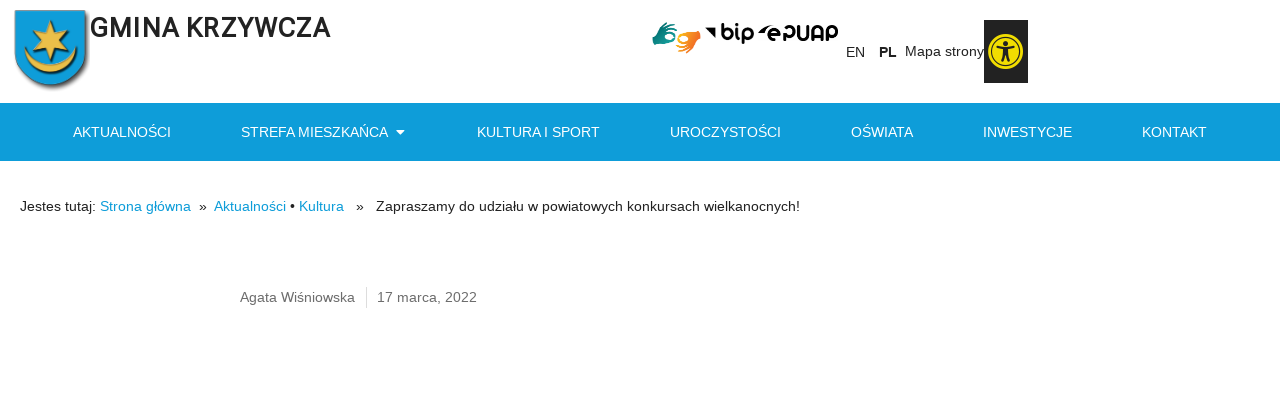

--- FILE ---
content_type: text/html; charset=UTF-8
request_url: https://krzywcza.pl/2022/03/17/zapraszamy-do-udzialu-w-powiatowych-konkursach-wielkanocnych-5/
body_size: 14915
content:
<!doctype html>
<html lang="pl-PL">
<head>
	<meta charset="UTF-8">
	<meta name="viewport" content="width=device-width, initial-scale=1">
	<link rel="profile" href="https://gmpg.org/xfn/11">
	<meta name='robots' content='index, follow, max-image-preview:large, max-snippet:-1, max-video-preview:-1' />

	<!-- This site is optimized with the Yoast SEO plugin v26.7 - https://yoast.com/wordpress/plugins/seo/ -->
	<title>Zapraszamy do udziału w powiatowych konkursach wielkanocnych! - Urząd Gminy Krzywcza</title>
	<link rel="canonical" href="https://krzywcza.pl/2022/03/17/zapraszamy-do-udzialu-w-powiatowych-konkursach-wielkanocnych-5/" />
	<meta property="og:locale" content="pl_PL" />
	<meta property="og:type" content="article" />
	<meta property="og:title" content="Zapraszamy do udziału w powiatowych konkursach wielkanocnych! - Urząd Gminy Krzywcza" />
	<meta property="og:description" content="Zapraszamy do udziału w powiatowych konkursach wielkanocnych (na najładniejszą pisankę [&hellip;]" />
	<meta property="og:url" content="https://krzywcza.pl/2022/03/17/zapraszamy-do-udzialu-w-powiatowych-konkursach-wielkanocnych-5/" />
	<meta property="og:site_name" content="Urząd Gminy Krzywcza" />
	<meta property="article:published_time" content="2022-03-17T10:23:31+00:00" />
	<meta name="author" content="Agata Wiśniowska" />
	<meta name="twitter:card" content="summary_large_image" />
	<meta name="twitter:label1" content="Napisane przez" />
	<meta name="twitter:data1" content="Agata Wiśniowska" />
	<script type="application/ld+json" class="yoast-schema-graph">{"@context":"https://schema.org","@graph":[{"@type":"Article","@id":"https://krzywcza.pl/2022/03/17/zapraszamy-do-udzialu-w-powiatowych-konkursach-wielkanocnych-5/#article","isPartOf":{"@id":"https://krzywcza.pl/2022/03/17/zapraszamy-do-udzialu-w-powiatowych-konkursach-wielkanocnych-5/"},"author":{"name":"Agata Wiśniowska","@id":"https://krzywcza.pl/#/schema/person/91d0ba915d652055d4532d0e4fe14b49"},"headline":"Zapraszamy do udziału w powiatowych konkursach wielkanocnych!","datePublished":"2022-03-17T10:23:31+00:00","mainEntityOfPage":{"@id":"https://krzywcza.pl/2022/03/17/zapraszamy-do-udzialu-w-powiatowych-konkursach-wielkanocnych-5/"},"wordCount":66,"commentCount":0,"publisher":{"@id":"https://krzywcza.pl/#organization"},"image":{"@id":"https://krzywcza.pl/2022/03/17/zapraszamy-do-udzialu-w-powiatowych-konkursach-wielkanocnych-5/#primaryimage"},"thumbnailUrl":"","articleSection":["Aktualności","Kultura"],"inLanguage":"pl-PL","potentialAction":[{"@type":"CommentAction","name":"Comment","target":["https://krzywcza.pl/2022/03/17/zapraszamy-do-udzialu-w-powiatowych-konkursach-wielkanocnych-5/#respond"]}]},{"@type":"WebPage","@id":"https://krzywcza.pl/2022/03/17/zapraszamy-do-udzialu-w-powiatowych-konkursach-wielkanocnych-5/","url":"https://krzywcza.pl/2022/03/17/zapraszamy-do-udzialu-w-powiatowych-konkursach-wielkanocnych-5/","name":"Zapraszamy do udziału w powiatowych konkursach wielkanocnych! - Urząd Gminy Krzywcza","isPartOf":{"@id":"https://krzywcza.pl/#website"},"primaryImageOfPage":{"@id":"https://krzywcza.pl/2022/03/17/zapraszamy-do-udzialu-w-powiatowych-konkursach-wielkanocnych-5/#primaryimage"},"image":{"@id":"https://krzywcza.pl/2022/03/17/zapraszamy-do-udzialu-w-powiatowych-konkursach-wielkanocnych-5/#primaryimage"},"thumbnailUrl":"","datePublished":"2022-03-17T10:23:31+00:00","breadcrumb":{"@id":"https://krzywcza.pl/2022/03/17/zapraszamy-do-udzialu-w-powiatowych-konkursach-wielkanocnych-5/#breadcrumb"},"inLanguage":"pl-PL","potentialAction":[{"@type":"ReadAction","target":["https://krzywcza.pl/2022/03/17/zapraszamy-do-udzialu-w-powiatowych-konkursach-wielkanocnych-5/"]}]},{"@type":"ImageObject","inLanguage":"pl-PL","@id":"https://krzywcza.pl/2022/03/17/zapraszamy-do-udzialu-w-powiatowych-konkursach-wielkanocnych-5/#primaryimage","url":"","contentUrl":""},{"@type":"BreadcrumbList","@id":"https://krzywcza.pl/2022/03/17/zapraszamy-do-udzialu-w-powiatowych-konkursach-wielkanocnych-5/#breadcrumb","itemListElement":[{"@type":"ListItem","position":1,"name":"Strona główna","item":"https://krzywcza.pl/"},{"@type":"ListItem","position":2,"name":"Zapraszamy do udziału w powiatowych konkursach wielkanocnych!"}]},{"@type":"WebSite","@id":"https://krzywcza.pl/#website","url":"https://krzywcza.pl/","name":"Urząd Gminy Krzywcza","description":"","publisher":{"@id":"https://krzywcza.pl/#organization"},"potentialAction":[{"@type":"SearchAction","target":{"@type":"EntryPoint","urlTemplate":"https://krzywcza.pl/?s={search_term_string}"},"query-input":{"@type":"PropertyValueSpecification","valueRequired":true,"valueName":"search_term_string"}}],"inLanguage":"pl-PL"},{"@type":"Organization","@id":"https://krzywcza.pl/#organization","name":"Urząd Gminy Krzywcza","url":"https://krzywcza.pl/","logo":{"@type":"ImageObject","inLanguage":"pl-PL","@id":"https://krzywcza.pl/#/schema/logo/image/","url":"https://krzywcza.pl/wp-content/uploads/2023/05/cropped-herb-krzywcza.png","contentUrl":"https://krzywcza.pl/wp-content/uploads/2023/05/cropped-herb-krzywcza.png","width":180,"height":187,"caption":"Urząd Gminy Krzywcza"},"image":{"@id":"https://krzywcza.pl/#/schema/logo/image/"}},{"@type":"Person","@id":"https://krzywcza.pl/#/schema/person/91d0ba915d652055d4532d0e4fe14b49","name":"Agata Wiśniowska","image":{"@type":"ImageObject","inLanguage":"pl-PL","@id":"https://krzywcza.pl/#/schema/person/image/","url":"https://secure.gravatar.com/avatar/de6316ff802ee65b8c6b104853d82a8d33550e8e192983c46e51feef841b31c7?s=96&d=mm&r=g","contentUrl":"https://secure.gravatar.com/avatar/de6316ff802ee65b8c6b104853d82a8d33550e8e192983c46e51feef841b31c7?s=96&d=mm&r=g","caption":"Agata Wiśniowska"},"url":"https://krzywcza.pl/author/agata/"}]}</script>
	<!-- / Yoast SEO plugin. -->


<link rel='dns-prefetch' href='//translate.google.com' />
<link rel="alternate" type="application/rss+xml" title="Urząd Gminy Krzywcza &raquo; Kanał z wpisami" href="https://krzywcza.pl/feed/" />
<link rel="alternate" type="application/rss+xml" title="Urząd Gminy Krzywcza &raquo; Kanał z komentarzami" href="https://krzywcza.pl/comments/feed/" />
<link rel="alternate" type="application/rss+xml" title="Urząd Gminy Krzywcza &raquo; Zapraszamy do udziału w powiatowych konkursach wielkanocnych! Kanał z komentarzami" href="https://krzywcza.pl/2022/03/17/zapraszamy-do-udzialu-w-powiatowych-konkursach-wielkanocnych-5/feed/" />
<link rel="alternate" title="oEmbed (JSON)" type="application/json+oembed" href="https://krzywcza.pl/wp-json/oembed/1.0/embed?url=https%3A%2F%2Fkrzywcza.pl%2F2022%2F03%2F17%2Fzapraszamy-do-udzialu-w-powiatowych-konkursach-wielkanocnych-5%2F" />
<link rel="alternate" title="oEmbed (XML)" type="text/xml+oembed" href="https://krzywcza.pl/wp-json/oembed/1.0/embed?url=https%3A%2F%2Fkrzywcza.pl%2F2022%2F03%2F17%2Fzapraszamy-do-udzialu-w-powiatowych-konkursach-wielkanocnych-5%2F&#038;format=xml" />
<style id='wp-img-auto-sizes-contain-inline-css'>
img:is([sizes=auto i],[sizes^="auto," i]){contain-intrinsic-size:3000px 1500px}
/*# sourceURL=wp-img-auto-sizes-contain-inline-css */
</style>
<style id='classic-theme-styles-inline-css'>
/*! This file is auto-generated */
.wp-block-button__link{color:#fff;background-color:#32373c;border-radius:9999px;box-shadow:none;text-decoration:none;padding:calc(.667em + 2px) calc(1.333em + 2px);font-size:1.125em}.wp-block-file__button{background:#32373c;color:#fff;text-decoration:none}
/*# sourceURL=/wp-includes/css/classic-themes.min.css */
</style>
<link rel='stylesheet' id='wpo_min-header-0-css' href='https://krzywcza.pl/wp-content/cache/wpo-minify/1767954244/assets/wpo-minify-header-4eacbcc9.min.css' media='all' />
<link rel="preconnect" href="https://fonts.gstatic.com/" crossorigin><script src="https://krzywcza.pl/wp-content/cache/wpo-minify/1767954244/assets/wpo-minify-header-f4b7176d.min.js" id="wpo_min-header-0-js"></script>
<link rel="https://api.w.org/" href="https://krzywcza.pl/wp-json/" /><link rel="alternate" title="JSON" type="application/json" href="https://krzywcza.pl/wp-json/wp/v2/posts/10391" /><link rel="EditURI" type="application/rsd+xml" title="RSD" href="https://krzywcza.pl/xmlrpc.php?rsd" />
<meta name="generator" content="WordPress 6.9" />
<link rel='shortlink' href='https://krzywcza.pl/?p=10391' />
<style>p.hello{font-size:12px;color:darkgray;}#google_language_translator,#flags{text-align:left;}#google_language_translator{clear:both;}#flags{width:165px;}#flags a{display:inline-block;margin-right:2px;}#google_language_translator a{display:none!important;}div.skiptranslate.goog-te-gadget{display:inline!important;}.goog-te-gadget{color:transparent!important;}.goog-te-gadget{font-size:0px!important;}.goog-branding{display:none;}.goog-tooltip{display: none!important;}.goog-tooltip:hover{display: none!important;}.goog-text-highlight{background-color:transparent!important;border:none!important;box-shadow:none!important;}#google_language_translator{display:none;}#google_language_translator select.goog-te-combo{color:#32373c;}div.skiptranslate{display:none!important;}body{top:0px!important;}#goog-gt-{display:none!important;}font font{background-color:transparent!important;box-shadow:none!important;position:initial!important;}#glt-translate-trigger{left:20px;right:auto;}#glt-translate-trigger > span{color:#ffffff;}#glt-translate-trigger{background:#f89406;}.goog-te-gadget .goog-te-combo{width:100%;}</style><meta name="generator" content="Elementor 3.20.0; features: e_optimized_assets_loading, e_optimized_css_loading, additional_custom_breakpoints, block_editor_assets_optimize, e_image_loading_optimization; settings: css_print_method-internal, google_font-enabled, font_display-swap">
<link rel="icon" href="https://krzywcza.pl/wp-content/uploads/2023/08/cropped-krzywcza_ikona-32x32.png" sizes="32x32" />
<link rel="icon" href="https://krzywcza.pl/wp-content/uploads/2023/08/cropped-krzywcza_ikona-192x192.png" sizes="192x192" />
<link rel="apple-touch-icon" href="https://krzywcza.pl/wp-content/uploads/2023/08/cropped-krzywcza_ikona-180x180.png" />
<meta name="msapplication-TileImage" content="https://krzywcza.pl/wp-content/uploads/2023/08/cropped-krzywcza_ikona-270x270.png" />
<style id='wp-block-file-inline-css'>
.wp-block-file{box-sizing:border-box}.wp-block-file:not(.wp-element-button){font-size:.8em}.wp-block-file.aligncenter{text-align:center}.wp-block-file.alignright{text-align:right}.wp-block-file *+.wp-block-file__button{margin-left:.75em}:where(.wp-block-file){margin-bottom:1.5em}.wp-block-file__embed{margin-bottom:1em}:where(.wp-block-file__button){border-radius:2em;display:inline-block;padding:.5em 1em}:where(.wp-block-file__button):where(a):active,:where(.wp-block-file__button):where(a):focus,:where(.wp-block-file__button):where(a):hover,:where(.wp-block-file__button):where(a):visited{box-shadow:none;color:#fff;opacity:.85;text-decoration:none}
/*# sourceURL=https://krzywcza.pl/wp-includes/blocks/file/style.min.css */
</style>
<style id='wp-block-gallery-inline-css'>
.blocks-gallery-grid:not(.has-nested-images),.wp-block-gallery:not(.has-nested-images){display:flex;flex-wrap:wrap;list-style-type:none;margin:0;padding:0}.blocks-gallery-grid:not(.has-nested-images) .blocks-gallery-image,.blocks-gallery-grid:not(.has-nested-images) .blocks-gallery-item,.wp-block-gallery:not(.has-nested-images) .blocks-gallery-image,.wp-block-gallery:not(.has-nested-images) .blocks-gallery-item{display:flex;flex-direction:column;flex-grow:1;justify-content:center;margin:0 1em 1em 0;position:relative;width:calc(50% - 1em)}.blocks-gallery-grid:not(.has-nested-images) .blocks-gallery-image:nth-of-type(2n),.blocks-gallery-grid:not(.has-nested-images) .blocks-gallery-item:nth-of-type(2n),.wp-block-gallery:not(.has-nested-images) .blocks-gallery-image:nth-of-type(2n),.wp-block-gallery:not(.has-nested-images) .blocks-gallery-item:nth-of-type(2n){margin-right:0}.blocks-gallery-grid:not(.has-nested-images) .blocks-gallery-image figure,.blocks-gallery-grid:not(.has-nested-images) .blocks-gallery-item figure,.wp-block-gallery:not(.has-nested-images) .blocks-gallery-image figure,.wp-block-gallery:not(.has-nested-images) .blocks-gallery-item figure{align-items:flex-end;display:flex;height:100%;justify-content:flex-start;margin:0}.blocks-gallery-grid:not(.has-nested-images) .blocks-gallery-image img,.blocks-gallery-grid:not(.has-nested-images) .blocks-gallery-item img,.wp-block-gallery:not(.has-nested-images) .blocks-gallery-image img,.wp-block-gallery:not(.has-nested-images) .blocks-gallery-item img{display:block;height:auto;max-width:100%;width:auto}.blocks-gallery-grid:not(.has-nested-images) .blocks-gallery-image figcaption,.blocks-gallery-grid:not(.has-nested-images) .blocks-gallery-item figcaption,.wp-block-gallery:not(.has-nested-images) .blocks-gallery-image figcaption,.wp-block-gallery:not(.has-nested-images) .blocks-gallery-item figcaption{background:linear-gradient(0deg,#000000b3,#0000004d 70%,#0000);bottom:0;box-sizing:border-box;color:#fff;font-size:.8em;margin:0;max-height:100%;overflow:auto;padding:3em .77em .7em;position:absolute;text-align:center;width:100%;z-index:2}.blocks-gallery-grid:not(.has-nested-images) .blocks-gallery-image figcaption img,.blocks-gallery-grid:not(.has-nested-images) .blocks-gallery-item figcaption img,.wp-block-gallery:not(.has-nested-images) .blocks-gallery-image figcaption img,.wp-block-gallery:not(.has-nested-images) .blocks-gallery-item figcaption img{display:inline}.blocks-gallery-grid:not(.has-nested-images) figcaption,.wp-block-gallery:not(.has-nested-images) figcaption{flex-grow:1}.blocks-gallery-grid:not(.has-nested-images).is-cropped .blocks-gallery-image a,.blocks-gallery-grid:not(.has-nested-images).is-cropped .blocks-gallery-image img,.blocks-gallery-grid:not(.has-nested-images).is-cropped .blocks-gallery-item a,.blocks-gallery-grid:not(.has-nested-images).is-cropped .blocks-gallery-item img,.wp-block-gallery:not(.has-nested-images).is-cropped .blocks-gallery-image a,.wp-block-gallery:not(.has-nested-images).is-cropped .blocks-gallery-image img,.wp-block-gallery:not(.has-nested-images).is-cropped .blocks-gallery-item a,.wp-block-gallery:not(.has-nested-images).is-cropped .blocks-gallery-item img{flex:1;height:100%;object-fit:cover;width:100%}.blocks-gallery-grid:not(.has-nested-images).columns-1 .blocks-gallery-image,.blocks-gallery-grid:not(.has-nested-images).columns-1 .blocks-gallery-item,.wp-block-gallery:not(.has-nested-images).columns-1 .blocks-gallery-image,.wp-block-gallery:not(.has-nested-images).columns-1 .blocks-gallery-item{margin-right:0;width:100%}@media (min-width:600px){.blocks-gallery-grid:not(.has-nested-images).columns-3 .blocks-gallery-image,.blocks-gallery-grid:not(.has-nested-images).columns-3 .blocks-gallery-item,.wp-block-gallery:not(.has-nested-images).columns-3 .blocks-gallery-image,.wp-block-gallery:not(.has-nested-images).columns-3 .blocks-gallery-item{margin-right:1em;width:calc(33.33333% - .66667em)}.blocks-gallery-grid:not(.has-nested-images).columns-4 .blocks-gallery-image,.blocks-gallery-grid:not(.has-nested-images).columns-4 .blocks-gallery-item,.wp-block-gallery:not(.has-nested-images).columns-4 .blocks-gallery-image,.wp-block-gallery:not(.has-nested-images).columns-4 .blocks-gallery-item{margin-right:1em;width:calc(25% - .75em)}.blocks-gallery-grid:not(.has-nested-images).columns-5 .blocks-gallery-image,.blocks-gallery-grid:not(.has-nested-images).columns-5 .blocks-gallery-item,.wp-block-gallery:not(.has-nested-images).columns-5 .blocks-gallery-image,.wp-block-gallery:not(.has-nested-images).columns-5 .blocks-gallery-item{margin-right:1em;width:calc(20% - .8em)}.blocks-gallery-grid:not(.has-nested-images).columns-6 .blocks-gallery-image,.blocks-gallery-grid:not(.has-nested-images).columns-6 .blocks-gallery-item,.wp-block-gallery:not(.has-nested-images).columns-6 .blocks-gallery-image,.wp-block-gallery:not(.has-nested-images).columns-6 .blocks-gallery-item{margin-right:1em;width:calc(16.66667% - .83333em)}.blocks-gallery-grid:not(.has-nested-images).columns-7 .blocks-gallery-image,.blocks-gallery-grid:not(.has-nested-images).columns-7 .blocks-gallery-item,.wp-block-gallery:not(.has-nested-images).columns-7 .blocks-gallery-image,.wp-block-gallery:not(.has-nested-images).columns-7 .blocks-gallery-item{margin-right:1em;width:calc(14.28571% - .85714em)}.blocks-gallery-grid:not(.has-nested-images).columns-8 .blocks-gallery-image,.blocks-gallery-grid:not(.has-nested-images).columns-8 .blocks-gallery-item,.wp-block-gallery:not(.has-nested-images).columns-8 .blocks-gallery-image,.wp-block-gallery:not(.has-nested-images).columns-8 .blocks-gallery-item{margin-right:1em;width:calc(12.5% - .875em)}.blocks-gallery-grid:not(.has-nested-images).columns-1 .blocks-gallery-image:nth-of-type(1n),.blocks-gallery-grid:not(.has-nested-images).columns-1 .blocks-gallery-item:nth-of-type(1n),.blocks-gallery-grid:not(.has-nested-images).columns-2 .blocks-gallery-image:nth-of-type(2n),.blocks-gallery-grid:not(.has-nested-images).columns-2 .blocks-gallery-item:nth-of-type(2n),.blocks-gallery-grid:not(.has-nested-images).columns-3 .blocks-gallery-image:nth-of-type(3n),.blocks-gallery-grid:not(.has-nested-images).columns-3 .blocks-gallery-item:nth-of-type(3n),.blocks-gallery-grid:not(.has-nested-images).columns-4 .blocks-gallery-image:nth-of-type(4n),.blocks-gallery-grid:not(.has-nested-images).columns-4 .blocks-gallery-item:nth-of-type(4n),.blocks-gallery-grid:not(.has-nested-images).columns-5 .blocks-gallery-image:nth-of-type(5n),.blocks-gallery-grid:not(.has-nested-images).columns-5 .blocks-gallery-item:nth-of-type(5n),.blocks-gallery-grid:not(.has-nested-images).columns-6 .blocks-gallery-image:nth-of-type(6n),.blocks-gallery-grid:not(.has-nested-images).columns-6 .blocks-gallery-item:nth-of-type(6n),.blocks-gallery-grid:not(.has-nested-images).columns-7 .blocks-gallery-image:nth-of-type(7n),.blocks-gallery-grid:not(.has-nested-images).columns-7 .blocks-gallery-item:nth-of-type(7n),.blocks-gallery-grid:not(.has-nested-images).columns-8 .blocks-gallery-image:nth-of-type(8n),.blocks-gallery-grid:not(.has-nested-images).columns-8 .blocks-gallery-item:nth-of-type(8n),.wp-block-gallery:not(.has-nested-images).columns-1 .blocks-gallery-image:nth-of-type(1n),.wp-block-gallery:not(.has-nested-images).columns-1 .blocks-gallery-item:nth-of-type(1n),.wp-block-gallery:not(.has-nested-images).columns-2 .blocks-gallery-image:nth-of-type(2n),.wp-block-gallery:not(.has-nested-images).columns-2 .blocks-gallery-item:nth-of-type(2n),.wp-block-gallery:not(.has-nested-images).columns-3 .blocks-gallery-image:nth-of-type(3n),.wp-block-gallery:not(.has-nested-images).columns-3 .blocks-gallery-item:nth-of-type(3n),.wp-block-gallery:not(.has-nested-images).columns-4 .blocks-gallery-image:nth-of-type(4n),.wp-block-gallery:not(.has-nested-images).columns-4 .blocks-gallery-item:nth-of-type(4n),.wp-block-gallery:not(.has-nested-images).columns-5 .blocks-gallery-image:nth-of-type(5n),.wp-block-gallery:not(.has-nested-images).columns-5 .blocks-gallery-item:nth-of-type(5n),.wp-block-gallery:not(.has-nested-images).columns-6 .blocks-gallery-image:nth-of-type(6n),.wp-block-gallery:not(.has-nested-images).columns-6 .blocks-gallery-item:nth-of-type(6n),.wp-block-gallery:not(.has-nested-images).columns-7 .blocks-gallery-image:nth-of-type(7n),.wp-block-gallery:not(.has-nested-images).columns-7 .blocks-gallery-item:nth-of-type(7n),.wp-block-gallery:not(.has-nested-images).columns-8 .blocks-gallery-image:nth-of-type(8n),.wp-block-gallery:not(.has-nested-images).columns-8 .blocks-gallery-item:nth-of-type(8n){margin-right:0}}.blocks-gallery-grid:not(.has-nested-images) .blocks-gallery-image:last-child,.blocks-gallery-grid:not(.has-nested-images) .blocks-gallery-item:last-child,.wp-block-gallery:not(.has-nested-images) .blocks-gallery-image:last-child,.wp-block-gallery:not(.has-nested-images) .blocks-gallery-item:last-child{margin-right:0}.blocks-gallery-grid:not(.has-nested-images).alignleft,.blocks-gallery-grid:not(.has-nested-images).alignright,.wp-block-gallery:not(.has-nested-images).alignleft,.wp-block-gallery:not(.has-nested-images).alignright{max-width:420px;width:100%}.blocks-gallery-grid:not(.has-nested-images).aligncenter .blocks-gallery-item figure,.wp-block-gallery:not(.has-nested-images).aligncenter .blocks-gallery-item figure{justify-content:center}.wp-block-gallery:not(.is-cropped) .blocks-gallery-item{align-self:flex-start}figure.wp-block-gallery.has-nested-images{align-items:normal}.wp-block-gallery.has-nested-images figure.wp-block-image:not(#individual-image){margin:0;width:calc(50% - var(--wp--style--unstable-gallery-gap, 16px)/2)}.wp-block-gallery.has-nested-images figure.wp-block-image{box-sizing:border-box;display:flex;flex-direction:column;flex-grow:1;justify-content:center;max-width:100%;position:relative}.wp-block-gallery.has-nested-images figure.wp-block-image>a,.wp-block-gallery.has-nested-images figure.wp-block-image>div{flex-direction:column;flex-grow:1;margin:0}.wp-block-gallery.has-nested-images figure.wp-block-image img{display:block;height:auto;max-width:100%!important;width:auto}.wp-block-gallery.has-nested-images figure.wp-block-image figcaption,.wp-block-gallery.has-nested-images figure.wp-block-image:has(figcaption):before{bottom:0;left:0;max-height:100%;position:absolute;right:0}.wp-block-gallery.has-nested-images figure.wp-block-image:has(figcaption):before{backdrop-filter:blur(3px);content:"";height:100%;-webkit-mask-image:linear-gradient(0deg,#000 20%,#0000);mask-image:linear-gradient(0deg,#000 20%,#0000);max-height:40%;pointer-events:none}.wp-block-gallery.has-nested-images figure.wp-block-image figcaption{box-sizing:border-box;color:#fff;font-size:13px;margin:0;overflow:auto;padding:1em;text-align:center;text-shadow:0 0 1.5px #000}.wp-block-gallery.has-nested-images figure.wp-block-image figcaption::-webkit-scrollbar{height:12px;width:12px}.wp-block-gallery.has-nested-images figure.wp-block-image figcaption::-webkit-scrollbar-track{background-color:initial}.wp-block-gallery.has-nested-images figure.wp-block-image figcaption::-webkit-scrollbar-thumb{background-clip:padding-box;background-color:initial;border:3px solid #0000;border-radius:8px}.wp-block-gallery.has-nested-images figure.wp-block-image figcaption:focus-within::-webkit-scrollbar-thumb,.wp-block-gallery.has-nested-images figure.wp-block-image figcaption:focus::-webkit-scrollbar-thumb,.wp-block-gallery.has-nested-images figure.wp-block-image figcaption:hover::-webkit-scrollbar-thumb{background-color:#fffc}.wp-block-gallery.has-nested-images figure.wp-block-image figcaption{scrollbar-color:#0000 #0000;scrollbar-gutter:stable both-edges;scrollbar-width:thin}.wp-block-gallery.has-nested-images figure.wp-block-image figcaption:focus,.wp-block-gallery.has-nested-images figure.wp-block-image figcaption:focus-within,.wp-block-gallery.has-nested-images figure.wp-block-image figcaption:hover{scrollbar-color:#fffc #0000}.wp-block-gallery.has-nested-images figure.wp-block-image figcaption{will-change:transform}@media (hover:none){.wp-block-gallery.has-nested-images figure.wp-block-image figcaption{scrollbar-color:#fffc #0000}}.wp-block-gallery.has-nested-images figure.wp-block-image figcaption{background:linear-gradient(0deg,#0006,#0000)}.wp-block-gallery.has-nested-images figure.wp-block-image figcaption img{display:inline}.wp-block-gallery.has-nested-images figure.wp-block-image figcaption a{color:inherit}.wp-block-gallery.has-nested-images figure.wp-block-image.has-custom-border img{box-sizing:border-box}.wp-block-gallery.has-nested-images figure.wp-block-image.has-custom-border>a,.wp-block-gallery.has-nested-images figure.wp-block-image.has-custom-border>div,.wp-block-gallery.has-nested-images figure.wp-block-image.is-style-rounded>a,.wp-block-gallery.has-nested-images figure.wp-block-image.is-style-rounded>div{flex:1 1 auto}.wp-block-gallery.has-nested-images figure.wp-block-image.has-custom-border figcaption,.wp-block-gallery.has-nested-images figure.wp-block-image.is-style-rounded figcaption{background:none;color:inherit;flex:initial;margin:0;padding:10px 10px 9px;position:relative;text-shadow:none}.wp-block-gallery.has-nested-images figure.wp-block-image.has-custom-border:before,.wp-block-gallery.has-nested-images figure.wp-block-image.is-style-rounded:before{content:none}.wp-block-gallery.has-nested-images figcaption{flex-basis:100%;flex-grow:1;text-align:center}.wp-block-gallery.has-nested-images:not(.is-cropped) figure.wp-block-image:not(#individual-image){margin-bottom:auto;margin-top:0}.wp-block-gallery.has-nested-images.is-cropped figure.wp-block-image:not(#individual-image){align-self:inherit}.wp-block-gallery.has-nested-images.is-cropped figure.wp-block-image:not(#individual-image)>a,.wp-block-gallery.has-nested-images.is-cropped figure.wp-block-image:not(#individual-image)>div:not(.components-drop-zone){display:flex}.wp-block-gallery.has-nested-images.is-cropped figure.wp-block-image:not(#individual-image) a,.wp-block-gallery.has-nested-images.is-cropped figure.wp-block-image:not(#individual-image) img{flex:1 0 0%;height:100%;object-fit:cover;width:100%}.wp-block-gallery.has-nested-images.columns-1 figure.wp-block-image:not(#individual-image){width:100%}@media (min-width:600px){.wp-block-gallery.has-nested-images.columns-3 figure.wp-block-image:not(#individual-image){width:calc(33.33333% - var(--wp--style--unstable-gallery-gap, 16px)*.66667)}.wp-block-gallery.has-nested-images.columns-4 figure.wp-block-image:not(#individual-image){width:calc(25% - var(--wp--style--unstable-gallery-gap, 16px)*.75)}.wp-block-gallery.has-nested-images.columns-5 figure.wp-block-image:not(#individual-image){width:calc(20% - var(--wp--style--unstable-gallery-gap, 16px)*.8)}.wp-block-gallery.has-nested-images.columns-6 figure.wp-block-image:not(#individual-image){width:calc(16.66667% - var(--wp--style--unstable-gallery-gap, 16px)*.83333)}.wp-block-gallery.has-nested-images.columns-7 figure.wp-block-image:not(#individual-image){width:calc(14.28571% - var(--wp--style--unstable-gallery-gap, 16px)*.85714)}.wp-block-gallery.has-nested-images.columns-8 figure.wp-block-image:not(#individual-image){width:calc(12.5% - var(--wp--style--unstable-gallery-gap, 16px)*.875)}.wp-block-gallery.has-nested-images.columns-default figure.wp-block-image:not(#individual-image){width:calc(33.33% - var(--wp--style--unstable-gallery-gap, 16px)*.66667)}.wp-block-gallery.has-nested-images.columns-default figure.wp-block-image:not(#individual-image):first-child:nth-last-child(2),.wp-block-gallery.has-nested-images.columns-default figure.wp-block-image:not(#individual-image):first-child:nth-last-child(2)~figure.wp-block-image:not(#individual-image){width:calc(50% - var(--wp--style--unstable-gallery-gap, 16px)*.5)}.wp-block-gallery.has-nested-images.columns-default figure.wp-block-image:not(#individual-image):first-child:last-child{width:100%}}.wp-block-gallery.has-nested-images.alignleft,.wp-block-gallery.has-nested-images.alignright{max-width:420px;width:100%}.wp-block-gallery.has-nested-images.aligncenter{justify-content:center}
/*# sourceURL=https://krzywcza.pl/wp-includes/blocks/gallery/style.min.css */
</style>
<style id='global-styles-inline-css'>
:root{--wp--preset--aspect-ratio--square: 1;--wp--preset--aspect-ratio--4-3: 4/3;--wp--preset--aspect-ratio--3-4: 3/4;--wp--preset--aspect-ratio--3-2: 3/2;--wp--preset--aspect-ratio--2-3: 2/3;--wp--preset--aspect-ratio--16-9: 16/9;--wp--preset--aspect-ratio--9-16: 9/16;--wp--preset--color--black: #000000;--wp--preset--color--cyan-bluish-gray: #abb8c3;--wp--preset--color--white: #ffffff;--wp--preset--color--pale-pink: #f78da7;--wp--preset--color--vivid-red: #cf2e2e;--wp--preset--color--luminous-vivid-orange: #ff6900;--wp--preset--color--luminous-vivid-amber: #fcb900;--wp--preset--color--light-green-cyan: #7bdcb5;--wp--preset--color--vivid-green-cyan: #00d084;--wp--preset--color--pale-cyan-blue: #8ed1fc;--wp--preset--color--vivid-cyan-blue: #0693e3;--wp--preset--color--vivid-purple: #9b51e0;--wp--preset--gradient--vivid-cyan-blue-to-vivid-purple: linear-gradient(135deg,rgb(6,147,227) 0%,rgb(155,81,224) 100%);--wp--preset--gradient--light-green-cyan-to-vivid-green-cyan: linear-gradient(135deg,rgb(122,220,180) 0%,rgb(0,208,130) 100%);--wp--preset--gradient--luminous-vivid-amber-to-luminous-vivid-orange: linear-gradient(135deg,rgb(252,185,0) 0%,rgb(255,105,0) 100%);--wp--preset--gradient--luminous-vivid-orange-to-vivid-red: linear-gradient(135deg,rgb(255,105,0) 0%,rgb(207,46,46) 100%);--wp--preset--gradient--very-light-gray-to-cyan-bluish-gray: linear-gradient(135deg,rgb(238,238,238) 0%,rgb(169,184,195) 100%);--wp--preset--gradient--cool-to-warm-spectrum: linear-gradient(135deg,rgb(74,234,220) 0%,rgb(151,120,209) 20%,rgb(207,42,186) 40%,rgb(238,44,130) 60%,rgb(251,105,98) 80%,rgb(254,248,76) 100%);--wp--preset--gradient--blush-light-purple: linear-gradient(135deg,rgb(255,206,236) 0%,rgb(152,150,240) 100%);--wp--preset--gradient--blush-bordeaux: linear-gradient(135deg,rgb(254,205,165) 0%,rgb(254,45,45) 50%,rgb(107,0,62) 100%);--wp--preset--gradient--luminous-dusk: linear-gradient(135deg,rgb(255,203,112) 0%,rgb(199,81,192) 50%,rgb(65,88,208) 100%);--wp--preset--gradient--pale-ocean: linear-gradient(135deg,rgb(255,245,203) 0%,rgb(182,227,212) 50%,rgb(51,167,181) 100%);--wp--preset--gradient--electric-grass: linear-gradient(135deg,rgb(202,248,128) 0%,rgb(113,206,126) 100%);--wp--preset--gradient--midnight: linear-gradient(135deg,rgb(2,3,129) 0%,rgb(40,116,252) 100%);--wp--preset--font-size--small: 13px;--wp--preset--font-size--medium: 20px;--wp--preset--font-size--large: 36px;--wp--preset--font-size--x-large: 42px;--wp--preset--spacing--20: 0.44rem;--wp--preset--spacing--30: 0.67rem;--wp--preset--spacing--40: 1rem;--wp--preset--spacing--50: 1.5rem;--wp--preset--spacing--60: 2.25rem;--wp--preset--spacing--70: 3.38rem;--wp--preset--spacing--80: 5.06rem;--wp--preset--shadow--natural: 6px 6px 9px rgba(0, 0, 0, 0.2);--wp--preset--shadow--deep: 12px 12px 50px rgba(0, 0, 0, 0.4);--wp--preset--shadow--sharp: 6px 6px 0px rgba(0, 0, 0, 0.2);--wp--preset--shadow--outlined: 6px 6px 0px -3px rgb(255, 255, 255), 6px 6px rgb(0, 0, 0);--wp--preset--shadow--crisp: 6px 6px 0px rgb(0, 0, 0);}:where(.is-layout-flex){gap: 0.5em;}:where(.is-layout-grid){gap: 0.5em;}body .is-layout-flex{display: flex;}.is-layout-flex{flex-wrap: wrap;align-items: center;}.is-layout-flex > :is(*, div){margin: 0;}body .is-layout-grid{display: grid;}.is-layout-grid > :is(*, div){margin: 0;}:where(.wp-block-columns.is-layout-flex){gap: 2em;}:where(.wp-block-columns.is-layout-grid){gap: 2em;}:where(.wp-block-post-template.is-layout-flex){gap: 1.25em;}:where(.wp-block-post-template.is-layout-grid){gap: 1.25em;}.has-black-color{color: var(--wp--preset--color--black) !important;}.has-cyan-bluish-gray-color{color: var(--wp--preset--color--cyan-bluish-gray) !important;}.has-white-color{color: var(--wp--preset--color--white) !important;}.has-pale-pink-color{color: var(--wp--preset--color--pale-pink) !important;}.has-vivid-red-color{color: var(--wp--preset--color--vivid-red) !important;}.has-luminous-vivid-orange-color{color: var(--wp--preset--color--luminous-vivid-orange) !important;}.has-luminous-vivid-amber-color{color: var(--wp--preset--color--luminous-vivid-amber) !important;}.has-light-green-cyan-color{color: var(--wp--preset--color--light-green-cyan) !important;}.has-vivid-green-cyan-color{color: var(--wp--preset--color--vivid-green-cyan) !important;}.has-pale-cyan-blue-color{color: var(--wp--preset--color--pale-cyan-blue) !important;}.has-vivid-cyan-blue-color{color: var(--wp--preset--color--vivid-cyan-blue) !important;}.has-vivid-purple-color{color: var(--wp--preset--color--vivid-purple) !important;}.has-black-background-color{background-color: var(--wp--preset--color--black) !important;}.has-cyan-bluish-gray-background-color{background-color: var(--wp--preset--color--cyan-bluish-gray) !important;}.has-white-background-color{background-color: var(--wp--preset--color--white) !important;}.has-pale-pink-background-color{background-color: var(--wp--preset--color--pale-pink) !important;}.has-vivid-red-background-color{background-color: var(--wp--preset--color--vivid-red) !important;}.has-luminous-vivid-orange-background-color{background-color: var(--wp--preset--color--luminous-vivid-orange) !important;}.has-luminous-vivid-amber-background-color{background-color: var(--wp--preset--color--luminous-vivid-amber) !important;}.has-light-green-cyan-background-color{background-color: var(--wp--preset--color--light-green-cyan) !important;}.has-vivid-green-cyan-background-color{background-color: var(--wp--preset--color--vivid-green-cyan) !important;}.has-pale-cyan-blue-background-color{background-color: var(--wp--preset--color--pale-cyan-blue) !important;}.has-vivid-cyan-blue-background-color{background-color: var(--wp--preset--color--vivid-cyan-blue) !important;}.has-vivid-purple-background-color{background-color: var(--wp--preset--color--vivid-purple) !important;}.has-black-border-color{border-color: var(--wp--preset--color--black) !important;}.has-cyan-bluish-gray-border-color{border-color: var(--wp--preset--color--cyan-bluish-gray) !important;}.has-white-border-color{border-color: var(--wp--preset--color--white) !important;}.has-pale-pink-border-color{border-color: var(--wp--preset--color--pale-pink) !important;}.has-vivid-red-border-color{border-color: var(--wp--preset--color--vivid-red) !important;}.has-luminous-vivid-orange-border-color{border-color: var(--wp--preset--color--luminous-vivid-orange) !important;}.has-luminous-vivid-amber-border-color{border-color: var(--wp--preset--color--luminous-vivid-amber) !important;}.has-light-green-cyan-border-color{border-color: var(--wp--preset--color--light-green-cyan) !important;}.has-vivid-green-cyan-border-color{border-color: var(--wp--preset--color--vivid-green-cyan) !important;}.has-pale-cyan-blue-border-color{border-color: var(--wp--preset--color--pale-cyan-blue) !important;}.has-vivid-cyan-blue-border-color{border-color: var(--wp--preset--color--vivid-cyan-blue) !important;}.has-vivid-purple-border-color{border-color: var(--wp--preset--color--vivid-purple) !important;}.has-vivid-cyan-blue-to-vivid-purple-gradient-background{background: var(--wp--preset--gradient--vivid-cyan-blue-to-vivid-purple) !important;}.has-light-green-cyan-to-vivid-green-cyan-gradient-background{background: var(--wp--preset--gradient--light-green-cyan-to-vivid-green-cyan) !important;}.has-luminous-vivid-amber-to-luminous-vivid-orange-gradient-background{background: var(--wp--preset--gradient--luminous-vivid-amber-to-luminous-vivid-orange) !important;}.has-luminous-vivid-orange-to-vivid-red-gradient-background{background: var(--wp--preset--gradient--luminous-vivid-orange-to-vivid-red) !important;}.has-very-light-gray-to-cyan-bluish-gray-gradient-background{background: var(--wp--preset--gradient--very-light-gray-to-cyan-bluish-gray) !important;}.has-cool-to-warm-spectrum-gradient-background{background: var(--wp--preset--gradient--cool-to-warm-spectrum) !important;}.has-blush-light-purple-gradient-background{background: var(--wp--preset--gradient--blush-light-purple) !important;}.has-blush-bordeaux-gradient-background{background: var(--wp--preset--gradient--blush-bordeaux) !important;}.has-luminous-dusk-gradient-background{background: var(--wp--preset--gradient--luminous-dusk) !important;}.has-pale-ocean-gradient-background{background: var(--wp--preset--gradient--pale-ocean) !important;}.has-electric-grass-gradient-background{background: var(--wp--preset--gradient--electric-grass) !important;}.has-midnight-gradient-background{background: var(--wp--preset--gradient--midnight) !important;}.has-small-font-size{font-size: var(--wp--preset--font-size--small) !important;}.has-medium-font-size{font-size: var(--wp--preset--font-size--medium) !important;}.has-large-font-size{font-size: var(--wp--preset--font-size--large) !important;}.has-x-large-font-size{font-size: var(--wp--preset--font-size--x-large) !important;}
/*# sourceURL=global-styles-inline-css */
</style>
<style id='core-block-supports-inline-css'>
.wp-block-gallery.wp-block-gallery-1{--wp--style--unstable-gallery-gap:var( --wp--style--gallery-gap-default, var( --gallery-block--gutter-size, var( --wp--style--block-gap, 0.5em ) ) );gap:var( --wp--style--gallery-gap-default, var( --gallery-block--gutter-size, var( --wp--style--block-gap, 0.5em ) ) );}
/*# sourceURL=core-block-supports-inline-css */
</style>
<link rel='stylesheet' id='wpo_min-footer-0-css' href='https://krzywcza.pl/wp-content/cache/wpo-minify/1767954244/assets/wpo-minify-footer-91781b9e.min.css' media='all' />
</head>
<body class="wp-singular post-template-default single single-post postid-10391 single-format-standard wp-custom-logo wp-theme-hello-elementor chrome osx wp-accessibility-helper wah_fstype_rem accessibility-location-right e-lazyload elementor-default elementor-kit-13681 elementor-page-14298">


<a class="skip-link screen-reader-text" href="#content">Skip to content</a>

		<header data-elementor-type="header" data-elementor-id="13835" class="elementor elementor-13835 elementor-location-header" data-elementor-post-type="elementor_library">
			<div class="elementor-element elementor-element-540029c e-flex e-con-boxed e-con e-parent" data-id="540029c" data-element_type="container" data-core-v316-plus="true">
					<div class="e-con-inner">
		<div class="elementor-element elementor-element-aa50423 e-con-full e-flex e-con e-child" data-id="aa50423" data-element_type="container">
				<div class="elementor-element elementor-element-5fb2c0e elementor-widget__width-initial elementor-widget elementor-widget-theme-site-logo elementor-widget-image" data-id="5fb2c0e" data-element_type="widget" title="Herb Gminy Krzywcza" data-widget_type="theme-site-logo.default">
				<div class="elementor-widget-container">
			<style>/*! elementor - v3.20.0 - 11-03-2024 */
.elementor-widget-image{text-align:center}.elementor-widget-image a{display:inline-block}.elementor-widget-image a img[src$=".svg"]{width:48px}.elementor-widget-image img{vertical-align:middle;display:inline-block}</style>						<a href="https://krzywcza.pl">
			<img width="180" height="187" src="https://krzywcza.pl/wp-content/uploads/2023/05/cropped-herb-krzywcza.png" class="attachment-full size-full wp-image-13729" alt="herb krzywcza" />				</a>
									</div>
				</div>
				<div class="elementor-element elementor-element-67fb606 elementor-widget elementor-widget-heading" data-id="67fb606" data-element_type="widget" data-widget_type="heading.default">
				<div class="elementor-widget-container">
			<style>/*! elementor - v3.20.0 - 11-03-2024 */
.elementor-heading-title{padding:0;margin:0;line-height:1}.elementor-widget-heading .elementor-heading-title[class*=elementor-size-]>a{color:inherit;font-size:inherit;line-height:inherit}.elementor-widget-heading .elementor-heading-title.elementor-size-small{font-size:15px}.elementor-widget-heading .elementor-heading-title.elementor-size-medium{font-size:19px}.elementor-widget-heading .elementor-heading-title.elementor-size-large{font-size:29px}.elementor-widget-heading .elementor-heading-title.elementor-size-xl{font-size:39px}.elementor-widget-heading .elementor-heading-title.elementor-size-xxl{font-size:59px}</style><h1 class="elementor-heading-title elementor-size-default">Gmina krzywcza</h1>		</div>
				</div>
				</div>
				<div class="elementor-element elementor-element-88a84a7 elementor-widget elementor-widget-html" data-id="88a84a7" data-element_type="widget" data-widget_type="html.default">
				<div class="elementor-widget-container">
			<div id="mySidenav" class="sidenav" style="visibility: visible; width: 0px;">
    <ul>
		<li>
			<button class="changeTheme" data-theme="dark" aria-label="Wersja kontrastowa strony"><i class="fas fa-adjust"></i></button>
		</li>
        <li>
            <button id="decreasetext" aria-label="Zmniejsz wielkość czcionki" >
                <i class="fas fa-minus"></i>
            </button>
        </li>
        <li>
            <button id="resettext" class="align-middle" aria-label="Zresetuj wielkość czcionki" style="margin-bottom:15px">
                RESET
            </button>
        </li>
        <li>
            <button id="increasetext" aria-label="Zwiększ wielkość czcionki">
                <i class="fas fa-plus"></i>
            </button>
        </li>
        <li>
            <div class="order-1 order-lg-2">
                <button id="closeButton" class="h-100" aria-label="Zwiń narzędzia ułatwienia"><i class="fas fa-times"></i></button>
            </div>
        </li>
	</ul>
</div>		</div>
				</div>
		<div class="elementor-element elementor-element-2249a63 e-con-full e-flex e-con e-child" data-id="2249a63" data-element_type="container">
				<div class="elementor-element elementor-element-63a7a76 elementor-widget__width-initial elementor-widget elementor-widget-image" data-id="63a7a76" data-element_type="widget" data-widget_type="image.default">
				<div class="elementor-widget-container">
														<a href="https://tlumacz.migam.org/urzad_gminy_krzywcza" target="_blank" rel="nofollow" aria-label="link prowadzi do połączenia z tłumaczem on-line" t="" title="tłumacz migam">
							<img width="311" height="262" src="https://krzywcza.pl/wp-content/uploads/2023/05/symbol-rak-tlumacz-migam-e1689331877475.png" class="attachment-full size-full wp-image-16050" alt="symbol rąk, tłumacz migam" srcset="https://krzywcza.pl/wp-content/uploads/2023/05/symbol-rak-tlumacz-migam-e1689331877475.png 311w, https://krzywcza.pl/wp-content/uploads/2023/05/symbol-rak-tlumacz-migam-e1689331877475-300x253.png 300w" sizes="(max-width: 311px) 100vw, 311px" />								</a>
													</div>
				</div>
				<div class="elementor-element elementor-element-98a0611 elementor-widget__width-initial elementor-widget elementor-widget-image" data-id="98a0611" data-element_type="widget" data-widget_type="image.default">
				<div class="elementor-widget-container">
														<a href="https://www.bip.krzywcza.pl/" target="_blank" rel="nofollow" title="Biuletyn Informacji Publicznej Urzędu Gminy Krzywcza">
							<img width="575" height="243" src="https://krzywcza.pl/wp-content/uploads/2023/05/bip_black.png" class="attachment-full size-full wp-image-13863" alt="bip czarny" srcset="https://krzywcza.pl/wp-content/uploads/2023/05/bip_black.png 575w, https://krzywcza.pl/wp-content/uploads/2023/05/bip_black-300x127.png 300w" sizes="(max-width: 575px) 100vw, 575px" />								</a>
													</div>
				</div>
				<div class="elementor-element elementor-element-edfb82e elementor-widget__width-initial elementor-widget elementor-widget-image" data-id="edfb82e" data-element_type="widget" data-widget_type="image.default">
				<div class="elementor-widget-container">
														<a href="https://epuap.login.gov.pl/" target="_blank" rel="nofollow" title="portal epuap">
							<img width="1176" height="239" src="https://krzywcza.pl/wp-content/uploads/2023/05/EPUAP_logo_black.png" class="attachment-full size-full wp-image-13868" alt="EPUAP logo czarny" srcset="https://krzywcza.pl/wp-content/uploads/2023/05/EPUAP_logo_black.png 1176w, https://krzywcza.pl/wp-content/uploads/2023/05/EPUAP_logo_black-300x61.png 300w, https://krzywcza.pl/wp-content/uploads/2023/05/EPUAP_logo_black-1024x208.png 1024w, https://krzywcza.pl/wp-content/uploads/2023/05/EPUAP_logo_black-768x156.png 768w" sizes="(max-width: 1176px) 100vw, 1176px" />								</a>
													</div>
				</div>
				<div class="elementor-element elementor-element-5a829ea elementor-widget-tablet__width-initial elementor-widget elementor-widget-shortcode" data-id="5a829ea" data-element_type="widget" data-widget_type="shortcode.default">
				<div class="elementor-widget-container">
					<div class="elementor-shortcode"><div id="flags" class="size18"><ul id="sortable" class="ui-sortable" style="float:left"><li id='English'><a href='#' title='English' class='nturl notranslate en flag united-states'></a></li><li id='Polish'><a href='#' title='Polish' class='nturl notranslate pl flag Polish'></a></li></ul></div><div id="google_language_translator" class="default-language-pl"></div></div>
				</div>
				</div>
				<div class="elementor-element elementor-element-67f4381 elementor-widget elementor-widget-heading" data-id="67f4381" data-element_type="widget" data-widget_type="heading.default">
				<div class="elementor-widget-container">
			<span class="elementor-heading-title elementor-size-default"><a href="https://krzywcza.pl/mapa-strony/">Mapa strony</a></span>		</div>
				</div>
				<div class="elementor-element elementor-element-3832ad0 elementor-view-default elementor-widget elementor-widget-icon" data-id="3832ad0" data-element_type="widget" id="openButton" title="Panel dostępności strony" aria-label="Panel dostępności strony" data-widget_type="icon.default">
				<div class="elementor-widget-container">
					<div class="elementor-icon-wrapper">
			<div class="elementor-icon">
			<i aria-hidden="true" class="fas fa-universal-access"></i>			</div>
		</div>
				</div>
				</div>
				</div>
					</div>
				</div>
		<nav class="elementor-element elementor-element-7e0d6df e-con-full e-flex e-con e-parent" data-id="7e0d6df" data-element_type="container" data-settings="{&quot;background_background&quot;:&quot;classic&quot;}" data-core-v316-plus="true">
				<div class="elementor-element elementor-element-415cc71 elementor-widget-tablet__width-initial top-nav e-full_width e-n-menu-layout-horizontal e-n-menu-tablet elementor-widget elementor-widget-n-menu" data-id="415cc71" data-element_type="widget" data-settings="{&quot;menu_items&quot;:[{&quot;item_title&quot;:&quot;Aktualno\u015bci&quot;,&quot;item_dropdown_content&quot;:&quot;&quot;,&quot;__dynamic__&quot;:{&quot;item_link&quot;:&quot;[elementor-tag id=\&quot;2d1ea70\&quot; name=\&quot;internal-url\&quot; settings=\&quot;%7B%22type%22%3A%22taxonomy%22%2C%22taxonomy_id%22%3A%222%22%7D\&quot;]&quot;},&quot;_id&quot;:&quot;e31d380&quot;,&quot;item_link&quot;:{&quot;url&quot;:&quot;https:\/\/krzywcza.pl\/category\/aktualnosci\/&quot;,&quot;is_external&quot;:&quot;&quot;,&quot;nofollow&quot;:&quot;&quot;,&quot;custom_attributes&quot;:&quot;&quot;},&quot;item_icon&quot;:{&quot;value&quot;:&quot;&quot;,&quot;library&quot;:&quot;&quot;},&quot;item_icon_active&quot;:null,&quot;element_id&quot;:&quot;&quot;},{&quot;item_title&quot;:&quot;Strefa mieszka\u0144ca&quot;,&quot;_id&quot;:&quot;10bd79b&quot;,&quot;item_dropdown_content&quot;:&quot;yes&quot;,&quot;__dynamic__&quot;:[],&quot;element_id&quot;:&quot;megamenu-main&quot;,&quot;item_link&quot;:{&quot;url&quot;:&quot;&quot;,&quot;is_external&quot;:&quot;&quot;,&quot;nofollow&quot;:&quot;&quot;,&quot;custom_attributes&quot;:&quot;&quot;},&quot;item_icon&quot;:{&quot;value&quot;:&quot;&quot;,&quot;library&quot;:&quot;&quot;},&quot;item_icon_active&quot;:null},{&quot;item_title&quot;:&quot;Kultura i sport&quot;,&quot;item_dropdown_content&quot;:&quot;&quot;,&quot;__dynamic__&quot;:{&quot;item_link&quot;:&quot;[elementor-tag id=\&quot;2d1ea70\&quot; name=\&quot;internal-url\&quot; settings=\&quot;%7B%22type%22%3A%22taxonomy%22%2C%22taxonomy_id%22%3A%223%22%7D\&quot;]&quot;},&quot;_id&quot;:&quot;bc6c485&quot;,&quot;item_link&quot;:{&quot;url&quot;:&quot;https:\/\/krzywcza.pl\/category\/kultura-i-sport\/&quot;,&quot;is_external&quot;:&quot;&quot;,&quot;nofollow&quot;:&quot;&quot;,&quot;custom_attributes&quot;:&quot;&quot;},&quot;item_icon&quot;:{&quot;value&quot;:&quot;&quot;,&quot;library&quot;:&quot;&quot;},&quot;item_icon_active&quot;:null,&quot;element_id&quot;:&quot;&quot;},{&quot;item_title&quot;:&quot;Uroczysto\u015bci&quot;,&quot;item_dropdown_content&quot;:&quot;&quot;,&quot;__dynamic__&quot;:{&quot;item_link&quot;:&quot;[elementor-tag id=\&quot;2d1ea70\&quot; name=\&quot;internal-url\&quot; settings=\&quot;%7B%22type%22%3A%22taxonomy%22%2C%22taxonomy_id%22%3A%2227%22%7D\&quot;]&quot;},&quot;_id&quot;:&quot;f51a0c3&quot;,&quot;item_link&quot;:{&quot;url&quot;:&quot;https:\/\/krzywcza.pl\/category\/uroczystosci\/&quot;,&quot;is_external&quot;:&quot;&quot;,&quot;nofollow&quot;:&quot;&quot;,&quot;custom_attributes&quot;:&quot;&quot;},&quot;item_icon&quot;:{&quot;value&quot;:&quot;&quot;,&quot;library&quot;:&quot;&quot;},&quot;item_icon_active&quot;:null,&quot;element_id&quot;:&quot;&quot;},{&quot;item_title&quot;:&quot;O\u015bwiata&quot;,&quot;item_dropdown_content&quot;:&quot;&quot;,&quot;__dynamic__&quot;:{&quot;item_link&quot;:&quot;[elementor-tag id=\&quot;2d1ea70\&quot; name=\&quot;internal-url\&quot; settings=\&quot;%7B%22type%22%3A%22taxonomy%22%2C%22taxonomy_id%22%3A%2228%22%7D\&quot;]&quot;},&quot;_id&quot;:&quot;16a77d1&quot;,&quot;item_link&quot;:{&quot;url&quot;:&quot;https:\/\/krzywcza.pl\/category\/oswiata\/&quot;,&quot;is_external&quot;:&quot;&quot;,&quot;nofollow&quot;:&quot;&quot;,&quot;custom_attributes&quot;:&quot;&quot;},&quot;item_icon&quot;:{&quot;value&quot;:&quot;&quot;,&quot;library&quot;:&quot;&quot;},&quot;item_icon_active&quot;:null,&quot;element_id&quot;:&quot;&quot;},{&quot;item_title&quot;:&quot;Inwestycje&quot;,&quot;item_dropdown_content&quot;:&quot;&quot;,&quot;__dynamic__&quot;:{&quot;item_link&quot;:&quot;[elementor-tag id=\&quot;2d1ea70\&quot; name=\&quot;internal-url\&quot; settings=\&quot;%7B%22type%22%3A%22taxonomy%22%2C%22taxonomy_id%22%3A%228%22%7D\&quot;]&quot;},&quot;_id&quot;:&quot;4f6de34&quot;,&quot;item_link&quot;:{&quot;url&quot;:&quot;https:\/\/krzywcza.pl\/category\/inwestycje\/&quot;,&quot;is_external&quot;:&quot;&quot;,&quot;nofollow&quot;:&quot;&quot;,&quot;custom_attributes&quot;:&quot;&quot;},&quot;item_icon&quot;:{&quot;value&quot;:&quot;&quot;,&quot;library&quot;:&quot;&quot;},&quot;item_icon_active&quot;:null,&quot;element_id&quot;:&quot;&quot;},{&quot;item_title&quot;:&quot;Kontakt&quot;,&quot;item_dropdown_content&quot;:&quot;&quot;,&quot;__dynamic__&quot;:{&quot;item_link&quot;:&quot;[elementor-tag id=\&quot;2d1ea70\&quot; name=\&quot;internal-url\&quot; settings=\&quot;%7B%22type%22%3A%22post%22%2C%22taxonomy_id%22%3A%228%22%2C%22post_id%22%3A%2213892%22%7D\&quot;]&quot;},&quot;_id&quot;:&quot;6de82b3&quot;,&quot;item_link&quot;:{&quot;url&quot;:&quot;https:\/\/krzywcza.pl\/kontakt\/&quot;,&quot;is_external&quot;:&quot;&quot;,&quot;nofollow&quot;:&quot;&quot;,&quot;custom_attributes&quot;:&quot;&quot;},&quot;item_icon&quot;:{&quot;value&quot;:&quot;&quot;,&quot;library&quot;:&quot;&quot;},&quot;item_icon_active&quot;:null,&quot;element_id&quot;:&quot;&quot;}],&quot;item_position_horizontal&quot;:&quot;center&quot;,&quot;item_position_horizontal_tablet&quot;:&quot;center&quot;,&quot;menu_item_title_distance_from_content_tablet&quot;:{&quot;unit&quot;:&quot;px&quot;,&quot;size&quot;:10,&quot;sizes&quot;:[]},&quot;content_width&quot;:&quot;full_width&quot;,&quot;item_layout&quot;:&quot;horizontal&quot;,&quot;open_on&quot;:&quot;hover&quot;,&quot;open_animation&quot;:&quot;none&quot;,&quot;horizontal_scroll&quot;:&quot;disable&quot;,&quot;breakpoint_selector&quot;:&quot;tablet&quot;,&quot;menu_item_title_distance_from_content&quot;:{&quot;unit&quot;:&quot;px&quot;,&quot;size&quot;:0,&quot;sizes&quot;:[]},&quot;menu_item_title_distance_from_content_mobile&quot;:{&quot;unit&quot;:&quot;px&quot;,&quot;size&quot;:&quot;&quot;,&quot;sizes&quot;:[]}}" data-widget_type="mega-menu.default">
				<div class="elementor-widget-container">
			<link rel="stylesheet" href="https://krzywcza.pl/wp-content/plugins/elementor-pro/assets/css/widget-mega-menu.min.css">		<nav class="e-n-menu" data-widget-number="685" aria-label="Menu">
					<button class="e-n-menu-toggle" id="menu-toggle-685" aria-haspopup="true" aria-expanded="false" aria-controls="menubar-685" aria-label="Menu Toggle">
			<span class="e-n-menu-toggle-icon e-open">
				<i class="eicon-menu-bar"></i>			</span>
			<span class="e-n-menu-toggle-icon e-close">
				<i class="eicon-close"></i>			</span>
		</button>
					<div class="e-n-menu-wrapper" id="menubar-685" aria-labelledby="menu-toggle-685">
				<ul class="e-n-menu-heading">
								<li id="e-n-menu-title-6851" class="e-n-menu-title" style="--n-menu-title-order: 1;" >
				<div class="e-n-menu-title-container">
										<a class="e-n-menu-title-text e-link e-focus" href="https://krzywcza.pl/category/aktualnosci/">						Aktualności					</a>				</div>
							</li>
					<li id="megamenu-main" class="e-n-menu-title" style="--n-menu-title-order: 2;" >
				<div class="e-n-menu-title-container">
										<span class="e-n-menu-title-text">						Strefa mieszkańca					</span>				</div>
									<button id="e-n-menu-dropdown-icon-6852" class="e-n-menu-dropdown-icon e-focus" data-tab-index="2" aria-haspopup="true" aria-expanded="false" aria-controls="e-n-menu-content-6852" >
						<span class="e-n-menu-dropdown-icon-opened">
							<i aria-hidden="true" class="fas fa-caret-up"></i>							<span class="elementor-screen-only">Close Strefa mieszkańca</span>
						</span>
						<span class="e-n-menu-dropdown-icon-closed">
							<i aria-hidden="true" class="fas fa-caret-down"></i>							<span class="elementor-screen-only">Open Strefa mieszkańca</span>
						</span>
					</button>
							</li>
					<li id="e-n-menu-title-6853" class="e-n-menu-title" style="--n-menu-title-order: 3;" >
				<div class="e-n-menu-title-container">
										<a class="e-n-menu-title-text e-link e-focus" href="https://krzywcza.pl/category/kultura-i-sport/">						Kultura i sport					</a>				</div>
							</li>
					<li id="e-n-menu-title-6854" class="e-n-menu-title" style="--n-menu-title-order: 4;" >
				<div class="e-n-menu-title-container">
										<a class="e-n-menu-title-text e-link e-focus" href="https://krzywcza.pl/category/uroczystosci/">						Uroczystości					</a>				</div>
							</li>
					<li id="e-n-menu-title-6855" class="e-n-menu-title" style="--n-menu-title-order: 5;" >
				<div class="e-n-menu-title-container">
										<a class="e-n-menu-title-text e-link e-focus" href="https://krzywcza.pl/category/oswiata/">						Oświata					</a>				</div>
							</li>
					<li id="e-n-menu-title-6856" class="e-n-menu-title" style="--n-menu-title-order: 6;" >
				<div class="e-n-menu-title-container">
										<a class="e-n-menu-title-text e-link e-focus" href="https://krzywcza.pl/category/inwestycje/">						Inwestycje					</a>				</div>
							</li>
					<li id="e-n-menu-title-6857" class="e-n-menu-title" style="--n-menu-title-order: 7;" >
				<div class="e-n-menu-title-container">
										<a class="e-n-menu-title-text e-link e-focus" href="https://krzywcza.pl/kontakt/">						Kontakt					</a>				</div>
							</li>
						</ul>
				<div class="e-n-menu-content">
					<div id="e-n-menu-content-6852" data-tab-index="2" aria-labelledby="e-n-menu-dropdown-icon-6852" style="--n-menu-title-order: 2;" class="elementor-element elementor-element-310026d e-flex e-con-boxed e-con e-child" data-id="310026d" data-element_type="container" data-settings="{&quot;background_background&quot;:&quot;classic&quot;}">
					<div class="e-con-inner">
		<div class="elementor-element elementor-element-639fc9b e-flex e-con-boxed e-con e-child" data-id="639fc9b" data-element_type="container" data-settings="{&quot;background_background&quot;:&quot;classic&quot;}">
					<div class="e-con-inner">
				<div class="elementor-element elementor-element-f7444b5 elementor-widget__width-initial elementor-nav-menu--dropdown-none elementor-widget elementor-widget-nav-menu" data-id="f7444b5" data-element_type="widget" data-settings="{&quot;layout&quot;:&quot;vertical&quot;,&quot;submenu_icon&quot;:{&quot;value&quot;:&quot;&lt;i class=\&quot;fas fa-caret-down\&quot;&gt;&lt;\/i&gt;&quot;,&quot;library&quot;:&quot;fa-solid&quot;}}" data-widget_type="nav-menu.default">
				<div class="elementor-widget-container">
			<link rel="stylesheet" href="https://krzywcza.pl/wp-content/plugins/elementor-pro/assets/css/widget-nav-menu.min.css">			<nav class="elementor-nav-menu--main elementor-nav-menu__container elementor-nav-menu--layout-vertical e--pointer-text e--animation-none">
				<ul id="menu-1-f7444b5" class="elementor-nav-menu sm-vertical"><li class="menu-item menu-item-type-taxonomy menu-item-object-category menu-item-19969"><a href="https://krzywcza.pl/category/projekty-unijne/projekt-life-podkarpackie-zyj-i-oddychaj/" class="elementor-item">Projekt LIFE &#8211; &#8222;Podkarpackie &#8211; żyj i oddychaj&#8221;</a></li>
<li class="menu-item menu-item-type-taxonomy menu-item-object-category menu-item-19786"><a href="https://krzywcza.pl/category/projekty-unijne/projekt-cyberbezpieczny-samorzad/" class="elementor-item">Projekt grantowy &#8211; CYBERBEZPIECZNY SAMORZĄD</a></li>
<li class="menu-item menu-item-type-taxonomy menu-item-object-category menu-item-15036"><a href="https://krzywcza.pl/category/czystepowietrze/" class="elementor-item">&#8222;Czyste Powietrze&#8221;</a></li>
<li class="menu-item menu-item-type-taxonomy menu-item-object-category menu-item-15037"><a href="https://krzywcza.pl/category/proj-oze/" class="elementor-item">Projekt OZE</a></li>
<li class="menu-item menu-item-type-taxonomy menu-item-object-category menu-item-15038"><a href="https://krzywcza.pl/category/projekt-cyfrowa-gmina/" class="elementor-item">Projekt &#8211; CYFROWA GMINA</a></li>
<li class="menu-item menu-item-type-taxonomy menu-item-object-category menu-item-15039"><a href="https://krzywcza.pl/category/dostepny-samorzad-granty/" class="elementor-item">Dostępny samorząd &#8211; granty</a></li>
<li class="menu-item menu-item-type-post_type menu-item-object-page menu-item-15047"><a href="https://krzywcza.pl/dzialalnosc-gospodarcza/" class="elementor-item">Działalność Gospodarcza</a></li>
</ul>			</nav>
						<nav class="elementor-nav-menu--dropdown elementor-nav-menu__container" aria-hidden="true">
				<ul id="menu-2-f7444b5" class="elementor-nav-menu sm-vertical"><li class="menu-item menu-item-type-taxonomy menu-item-object-category menu-item-19969"><a href="https://krzywcza.pl/category/projekty-unijne/projekt-life-podkarpackie-zyj-i-oddychaj/" class="elementor-item" tabindex="-1">Projekt LIFE &#8211; &#8222;Podkarpackie &#8211; żyj i oddychaj&#8221;</a></li>
<li class="menu-item menu-item-type-taxonomy menu-item-object-category menu-item-19786"><a href="https://krzywcza.pl/category/projekty-unijne/projekt-cyberbezpieczny-samorzad/" class="elementor-item" tabindex="-1">Projekt grantowy &#8211; CYBERBEZPIECZNY SAMORZĄD</a></li>
<li class="menu-item menu-item-type-taxonomy menu-item-object-category menu-item-15036"><a href="https://krzywcza.pl/category/czystepowietrze/" class="elementor-item" tabindex="-1">&#8222;Czyste Powietrze&#8221;</a></li>
<li class="menu-item menu-item-type-taxonomy menu-item-object-category menu-item-15037"><a href="https://krzywcza.pl/category/proj-oze/" class="elementor-item" tabindex="-1">Projekt OZE</a></li>
<li class="menu-item menu-item-type-taxonomy menu-item-object-category menu-item-15038"><a href="https://krzywcza.pl/category/projekt-cyfrowa-gmina/" class="elementor-item" tabindex="-1">Projekt &#8211; CYFROWA GMINA</a></li>
<li class="menu-item menu-item-type-taxonomy menu-item-object-category menu-item-15039"><a href="https://krzywcza.pl/category/dostepny-samorzad-granty/" class="elementor-item" tabindex="-1">Dostępny samorząd &#8211; granty</a></li>
<li class="menu-item menu-item-type-post_type menu-item-object-page menu-item-15047"><a href="https://krzywcza.pl/dzialalnosc-gospodarcza/" class="elementor-item" tabindex="-1">Działalność Gospodarcza</a></li>
</ul>			</nav>
				</div>
				</div>
				<div class="elementor-element elementor-element-02bc8c5 elementor-widget__width-initial elementor-nav-menu--dropdown-none elementor-widget elementor-widget-nav-menu" data-id="02bc8c5" data-element_type="widget" data-settings="{&quot;layout&quot;:&quot;vertical&quot;,&quot;submenu_icon&quot;:{&quot;value&quot;:&quot;&lt;i class=\&quot;fas fa-caret-down\&quot;&gt;&lt;\/i&gt;&quot;,&quot;library&quot;:&quot;fa-solid&quot;}}" data-widget_type="nav-menu.default">
				<div class="elementor-widget-container">
						<nav class="elementor-nav-menu--main elementor-nav-menu__container elementor-nav-menu--layout-vertical e--pointer-text e--animation-none">
				<ul id="menu-1-02bc8c5" class="elementor-nav-menu sm-vertical"><li class="menu-item menu-item-type-custom menu-item-object-custom menu-item-15092"><a href="https://bip.krzywcza.pl/category/ochrona-srodowiska/reforma-smieciowa/" class="elementor-item">Gospodarowanie odpadami</a></li>
<li class="menu-item menu-item-type-custom menu-item-object-custom menu-item-22535"><a href="https://bip.krzywcza.pl/category/ochrona-srodowiska/informacje-dla-mieszkancow/program-opieki-nad-zwierzetami-bezdomnymi/" class="elementor-item">Zwierzęta bezdomne</a></li>
<li class="menu-item menu-item-type-taxonomy menu-item-object-category menu-item-15096"><a href="https://krzywcza.pl/category/przydomowe-oczyszczalnie-sciekow/" class="elementor-item">Przydomowe oczyszczalnie ścieków</a></li>
<li class="menu-item menu-item-type-custom menu-item-object-custom menu-item-16041"><a href="http://gops.krzywcza.pl/" class="elementor-item">Pomoc społeczna</a></li>
<li class="menu-item menu-item-type-custom menu-item-object-custom menu-item-16042"><a href="https://krzywcza.e-mapa.net/" class="elementor-item">Mapa Gminy</a></li>
</ul>			</nav>
						<nav class="elementor-nav-menu--dropdown elementor-nav-menu__container" aria-hidden="true">
				<ul id="menu-2-02bc8c5" class="elementor-nav-menu sm-vertical"><li class="menu-item menu-item-type-custom menu-item-object-custom menu-item-15092"><a href="https://bip.krzywcza.pl/category/ochrona-srodowiska/reforma-smieciowa/" class="elementor-item" tabindex="-1">Gospodarowanie odpadami</a></li>
<li class="menu-item menu-item-type-custom menu-item-object-custom menu-item-22535"><a href="https://bip.krzywcza.pl/category/ochrona-srodowiska/informacje-dla-mieszkancow/program-opieki-nad-zwierzetami-bezdomnymi/" class="elementor-item" tabindex="-1">Zwierzęta bezdomne</a></li>
<li class="menu-item menu-item-type-taxonomy menu-item-object-category menu-item-15096"><a href="https://krzywcza.pl/category/przydomowe-oczyszczalnie-sciekow/" class="elementor-item" tabindex="-1">Przydomowe oczyszczalnie ścieków</a></li>
<li class="menu-item menu-item-type-custom menu-item-object-custom menu-item-16041"><a href="http://gops.krzywcza.pl/" class="elementor-item" tabindex="-1">Pomoc społeczna</a></li>
<li class="menu-item menu-item-type-custom menu-item-object-custom menu-item-16042"><a href="https://krzywcza.e-mapa.net/" class="elementor-item" tabindex="-1">Mapa Gminy</a></li>
</ul>			</nav>
				</div>
				</div>
				<div class="elementor-element elementor-element-470642d elementor-widget__width-initial elementor-nav-menu--dropdown-none elementor-widget elementor-widget-nav-menu" data-id="470642d" data-element_type="widget" data-settings="{&quot;layout&quot;:&quot;vertical&quot;,&quot;submenu_icon&quot;:{&quot;value&quot;:&quot;&lt;i class=\&quot;fas fa-caret-down\&quot;&gt;&lt;\/i&gt;&quot;,&quot;library&quot;:&quot;fa-solid&quot;}}" data-widget_type="nav-menu.default">
				<div class="elementor-widget-container">
						<nav class="elementor-nav-menu--main elementor-nav-menu__container elementor-nav-menu--layout-vertical e--pointer-text e--animation-none">
				<ul id="menu-1-470642d" class="elementor-nav-menu sm-vertical"><li class="menu-item menu-item-type-post_type menu-item-object-page menu-item-15089"><a href="https://krzywcza.pl/wazne-adresy/" class="elementor-item">Ważne adresy</a></li>
<li class="menu-item menu-item-type-post_type menu-item-object-page menu-item-15090"><a href="https://krzywcza.pl/studium-uwarunkowan-i-kierunkow-zagospodarowania-przestrzennego-gminy-krzywcza/" class="elementor-item">STUDIUM UWARUNKOWAŃ I KIERUNKÓW ZAGOSPODAROWANIA PRZESTRZENNEGO GMINY KRZYWCZA</a></li>
<li class="menu-item menu-item-type-taxonomy menu-item-object-category menu-item-15088"><a href="https://krzywcza.pl/category/zone/" class="elementor-item">Zintegrowany System Ograniczania Niskiej Emisji (ZONE)</a></li>
<li class="menu-item menu-item-type-custom menu-item-object-custom menu-item-16043"><a href="https://bip.ugkrzywcza.pl//?c=mdPrzetargi-cmPokaz-55" class="elementor-item">Sprzedaż i dzierżawa</a></li>
<li class="menu-item menu-item-type-custom menu-item-object-custom menu-item-16044"><a href="https://platformazakupowa.pl/pn/krzywcza" class="elementor-item">Platforma zakupowa</a></li>
<li class="menu-item menu-item-type-custom menu-item-object-custom menu-item-16045"><a href="https://krzywcza.posiedzenia.pl/?" class="elementor-item">Transm. z obrad RG</a></li>
</ul>			</nav>
						<nav class="elementor-nav-menu--dropdown elementor-nav-menu__container" aria-hidden="true">
				<ul id="menu-2-470642d" class="elementor-nav-menu sm-vertical"><li class="menu-item menu-item-type-post_type menu-item-object-page menu-item-15089"><a href="https://krzywcza.pl/wazne-adresy/" class="elementor-item" tabindex="-1">Ważne adresy</a></li>
<li class="menu-item menu-item-type-post_type menu-item-object-page menu-item-15090"><a href="https://krzywcza.pl/studium-uwarunkowan-i-kierunkow-zagospodarowania-przestrzennego-gminy-krzywcza/" class="elementor-item" tabindex="-1">STUDIUM UWARUNKOWAŃ I KIERUNKÓW ZAGOSPODAROWANIA PRZESTRZENNEGO GMINY KRZYWCZA</a></li>
<li class="menu-item menu-item-type-taxonomy menu-item-object-category menu-item-15088"><a href="https://krzywcza.pl/category/zone/" class="elementor-item" tabindex="-1">Zintegrowany System Ograniczania Niskiej Emisji (ZONE)</a></li>
<li class="menu-item menu-item-type-custom menu-item-object-custom menu-item-16043"><a href="https://bip.ugkrzywcza.pl//?c=mdPrzetargi-cmPokaz-55" class="elementor-item" tabindex="-1">Sprzedaż i dzierżawa</a></li>
<li class="menu-item menu-item-type-custom menu-item-object-custom menu-item-16044"><a href="https://platformazakupowa.pl/pn/krzywcza" class="elementor-item" tabindex="-1">Platforma zakupowa</a></li>
<li class="menu-item menu-item-type-custom menu-item-object-custom menu-item-16045"><a href="https://krzywcza.posiedzenia.pl/?" class="elementor-item" tabindex="-1">Transm. z obrad RG</a></li>
</ul>			</nav>
				</div>
				</div>
					</div>
				</div>
					</div>
				</div>
						</div>
			</div>
		</nav>
				</div>
				</div>
				</nav>
				</header>
				<div data-elementor-type="single-post" data-elementor-id="14298" class="elementor elementor-14298 elementor-location-single post-10391 post type-post status-publish format-standard has-post-thumbnail hentry category-aktualnosci category-kultura" data-elementor-post-type="elementor_library">
			<div class="elementor-element elementor-element-d9a556a e-flex e-con-boxed e-con e-parent" data-id="d9a556a" data-element_type="container" data-core-v316-plus="true">
					<div class="e-con-inner">
				<div class="elementor-element elementor-element-dad53d1 elementor-widget elementor-widget-template" data-id="dad53d1" data-element_type="widget" data-widget_type="template.default">
				<div class="elementor-widget-container">
					<div class="elementor-template">
			<style id="elementor-post-14181">.elementor-14181 .elementor-element.elementor-element-1f979bd{--display:flex;--flex-direction:row;--container-widget-width:initial;--container-widget-height:100%;--container-widget-flex-grow:1;--container-widget-align-self:stretch;--background-transition:0.3s;--margin-block-start:15px;--margin-block-end:0px;--margin-inline-start:0px;--margin-inline-end:0px;}/* Start custom CSS for container, class: .elementor-element-1f979bd */.breadcrumbs a {
    color: #0E9DD9;
}/* End custom CSS */</style>		<div data-elementor-type="section" data-elementor-id="14181" class="elementor elementor-14181 elementor-location-single" data-elementor-post-type="elementor_library">
			<div class="elementor-element elementor-element-1f979bd breadcrumbs e-flex e-con-boxed e-con e-parent" data-id="1f979bd" data-element_type="container" data-core-v316-plus="true">
					<div class="e-con-inner">
				<div class="elementor-element elementor-element-75649f3 elementor-widget elementor-widget-shortcode" data-id="75649f3" data-element_type="widget" data-widget_type="shortcode.default">
				<div class="elementor-widget-container">
			<span>Jestes tutaj:&nbsp;</span><a href="https://krzywcza.pl" rel="nofollow">Strona główna</a>&nbsp;&nbsp;&#187;&nbsp;&nbsp;<a href="https://krzywcza.pl/category/aktualnosci/" rel="category tag">Aktualności</a> &bull; <a href="https://krzywcza.pl/category/kultura/" rel="category tag">Kultura</a> &nbsp;&nbsp;&#187;&nbsp;&nbsp; Zapraszamy do udziału w powiatowych konkursach wielkanocnych!		<div class="elementor-shortcode"></div>
				</div>
				</div>
					</div>
				</div>
				</div>
				</div>
				</div>
				</div>
					</div>
				</div>
		<div class="elementor-element elementor-element-0cbd577 e-flex e-con-boxed e-con e-parent" data-id="0cbd577" data-element_type="container" data-core-v316-plus="true">
					<div class="e-con-inner">
				<div class="elementor-element elementor-element-ee42c05 elementor-widget elementor-widget-post-info" data-id="ee42c05" data-element_type="widget" id="post-author" data-widget_type="post-info.default">
				<div class="elementor-widget-container">
			<link rel="stylesheet" href="https://krzywcza.pl/wp-content/plugins/elementor/assets/css/widget-icon-list.min.css"><link rel="stylesheet" href="https://krzywcza.pl/wp-content/plugins/elementor-pro/assets/css/widget-theme-elements.min.css">		<ul class="elementor-inline-items elementor-icon-list-items elementor-post-info">
								<li class="elementor-icon-list-item elementor-repeater-item-b6e8600 elementor-inline-item" itemprop="author">
													<span class="elementor-icon-list-text elementor-post-info__item elementor-post-info__item--type-author">
										Agata Wiśniowska					</span>
								</li>
				<li class="elementor-icon-list-item elementor-repeater-item-6b10ebf elementor-inline-item" itemprop="datePublished">
													<span class="elementor-icon-list-text elementor-post-info__item elementor-post-info__item--type-date">
										<time>17 marca, 2022</time>					</span>
								</li>
				</ul>
				</div>
				</div>
		<div class="elementor-element elementor-element-2e74ced e-con-full e-flex e-con e-child" data-id="2e74ced" data-element_type="container" data-settings="{&quot;background_background&quot;:&quot;classic&quot;}">
				</div>
		<div class="elementor-element elementor-element-1874e5e e-flex e-con-boxed e-con e-child" data-id="1874e5e" data-element_type="container">
					<div class="e-con-inner">
					</div>
				</div>
		<div class="elementor-element elementor-element-e3e8d09 e-flex e-con-boxed e-con e-child" data-id="e3e8d09" data-element_type="container" id="article-print">
					<div class="e-con-inner">
				<div class="elementor-element elementor-element-c46bdfc elementor-widget elementor-widget-heading" data-id="c46bdfc" data-element_type="widget" data-widget_type="heading.default">
				<div class="elementor-widget-container">
			<h2 class="elementor-heading-title elementor-size-default">Zapraszamy do udziału w powiatowych konkursach wielkanocnych!</h2>		</div>
				</div>
				<div class="elementor-element elementor-element-1796292 elementor-widget elementor-widget-theme-post-content" data-id="1796292" data-element_type="widget" data-widget_type="theme-post-content.default">
				<div class="elementor-widget-container">
			
<p>Zapraszamy do udziału w powiatowych konkursach wielkanocnych (na najładniejszą pisankę i na palmę wielkanocną) w ramach Sejmiku Folklorystycznego związanego z obchodami świąt wielkanocnych. Szczegółowe informacje odnośnie ww. konkursów znajdują się <br> w załączonych regulaminach oraz kartach zgłoszeń.</p>



<div class="wp-block-file"><a href="https://krzywcza.pl/wp-content/uploads/2022/03/Regulaminkonkurspisanki.doc">Regulamin,konkurspisanki</a><a href="https://krzywcza.pl/wp-content/uploads/2022/03/Regulaminkonkurspisanki.doc" class="wp-block-file__button" download>Pobierz</a></div>



<div class="wp-block-file"><a href="https://krzywcza.pl/wp-content/uploads/2022/03/Kartazgłsozenia-konkursnapisanki.doc">Kartazgłsozenia, konkursnapisanki</a><a href="https://krzywcza.pl/wp-content/uploads/2022/03/Kartazgłsozenia-konkursnapisanki.doc" class="wp-block-file__button" download>Pobierz</a></div>



<div class="wp-block-file"><a href="https://krzywcza.pl/wp-content/uploads/2022/03/regulaminkarta-zgłoszeńkonkurspalma.doc">regulamin,karta zgłoszeń,konkurspalma</a><a href="https://krzywcza.pl/wp-content/uploads/2022/03/regulaminkarta-zgłoszeńkonkurspalma.doc" class="wp-block-file__button" download>Pobierz</a></div>



<ul class="wp-block-gallery columns-1 is-cropped wp-block-gallery-1 is-layout-flex wp-block-gallery-is-layout-flex"><li class="blocks-gallery-item"><figure><img decoding="async" src="https://krzywcza.pl/wp-content/uploads/2022/03/pisanka-700x525.jpg" alt="" data-id="10395" data-link="https://krzywcza.pl/?attachment_id=10395" class="wp-image-10395"/></figure></li></ul>
		</div>
				</div>
					</div>
				</div>
					</div>
				</div>
				</div>
				<footer data-elementor-type="footer" data-elementor-id="13690" class="elementor elementor-13690 elementor-location-footer" data-elementor-post-type="elementor_library">
			<div class="elementor-element elementor-element-1edc4c2 e-flex e-con-boxed e-con e-parent" data-id="1edc4c2" data-element_type="container" data-settings="{&quot;background_background&quot;:&quot;classic&quot;}" data-core-v316-plus="true">
					<div class="e-con-inner">
		<div class="elementor-element elementor-element-875b270 e-con-full e-flex e-con e-child" data-id="875b270" data-element_type="container">
				<div class="elementor-element elementor-element-33dc74f elementor-widget elementor-widget-heading" data-id="33dc74f" data-element_type="widget" data-widget_type="heading.default">
				<div class="elementor-widget-container">
			<span class="elementor-heading-title elementor-size-default"><a href="https://bip.krzywcza.pl/">Bip</a></span>		</div>
				</div>
				<div class="elementor-element elementor-element-625634a elementor-widget elementor-widget-heading" data-id="625634a" data-element_type="widget" data-widget_type="heading.default">
				<div class="elementor-widget-container">
			<span class="elementor-heading-title elementor-size-default"><a href="https://ebom.krzywcza.pl/office">eBOM</a></span>		</div>
				</div>
				<div class="elementor-element elementor-element-21778a2 elementor-widget elementor-widget-heading" data-id="21778a2" data-element_type="widget" data-widget_type="heading.default">
				<div class="elementor-widget-container">
			<span class="elementor-heading-title elementor-size-default"><a href="https://krzywcza.e-mapa.net/" target="_blank" rel="nofollow">Mapa gminy</a></span>		</div>
				</div>
				<div class="elementor-element elementor-element-8c16390 elementor-widget elementor-widget-heading" data-id="8c16390" data-element_type="widget" data-widget_type="heading.default">
				<div class="elementor-widget-container">
			<span class="elementor-heading-title elementor-size-default"><a href="https://krzywcza.posiedzenia.pl/?">Transmisja z obrad</a></span>		</div>
				</div>
				<div class="elementor-element elementor-element-d66c34a elementor-widget elementor-widget-heading" data-id="d66c34a" data-element_type="widget" data-widget_type="heading.default">
				<div class="elementor-widget-container">
			<span class="elementor-heading-title elementor-size-default"><a href="https://krzywcza.pl/deklaracja-dostepnosci/">Deklaracja dostępności</a></span>		</div>
				</div>
				</div>
		<div class="elementor-element elementor-element-162b533 e-con-full e-flex e-con e-child" data-id="162b533" data-element_type="container">
				<div class="elementor-element elementor-element-c6b9b5e elementor-widget elementor-widget-heading" data-id="c6b9b5e" data-element_type="widget" data-widget_type="heading.default">
				<div class="elementor-widget-container">
			<span class="elementor-heading-title elementor-size-default"><a href="https://tlumacz.migam.org/urzad_gminy_krzywcza">Tłumacz Migam</a></span>		</div>
				</div>
				<div class="elementor-element elementor-element-7346a2f elementor-widget elementor-widget-heading" data-id="7346a2f" data-element_type="widget" data-widget_type="heading.default">
				<div class="elementor-widget-container">
			<span class="elementor-heading-title elementor-size-default"><a href="https://monitorpolski.gov.pl/">Monitor Polski</a></span>		</div>
				</div>
				<div class="elementor-element elementor-element-31f922a elementor-widget elementor-widget-heading" data-id="31f922a" data-element_type="widget" data-widget_type="heading.default">
				<div class="elementor-widget-container">
			<span class="elementor-heading-title elementor-size-default"><a href="http://edziennik.rzeszow.uw.gov.pl/booktabs">Dziennik urzędowy</a></span>		</div>
				</div>
				<div class="elementor-element elementor-element-6b7cfd3 elementor-widget elementor-widget-heading" data-id="6b7cfd3" data-element_type="widget" data-widget_type="heading.default">
				<div class="elementor-widget-container">
			<span class="elementor-heading-title elementor-size-default"><a href="https://platformazakupowa.pl/pn/krzywcza" target="_blank" rel="nofollow">Platforma zakupowa</a></span>		</div>
				</div>
				<div class="elementor-element elementor-element-5638ef5 elementor-widget elementor-widget-heading" data-id="5638ef5" data-element_type="widget" data-widget_type="heading.default">
				<div class="elementor-widget-container">
			<span class="elementor-heading-title elementor-size-default"><a href="https://bip.krzywcza.pl/category/gospodarka-nieruchomosciami/zbycie-i-dzierzawa-nieruchomosci/" target="_blank" rel="nofollow">Sprzedaż i dzierżawa</a></span>		</div>
				</div>
				</div>
		<div class="elementor-element elementor-element-26796c7 e-con-full e-flex e-con e-child" data-id="26796c7" data-element_type="container">
				<div class="elementor-element elementor-element-dbbcb4a elementor-widget__width-initial elementor-widget elementor-widget-global elementor-global-13738 elementor-widget-theme-site-logo" data-id="dbbcb4a" data-element_type="widget" data-widget_type="theme-site-logo.default">
				<div class="elementor-widget-container">
									<a href="https://krzywcza.pl">
			<img width="180" height="187" src="https://krzywcza.pl/wp-content/uploads/2023/05/cropped-herb-krzywcza.png" class="attachment-full size-full wp-image-13729" alt="herb krzywcza" />				</a>
									</div>
				</div>
				<div class="elementor-element elementor-element-90669b9 elementor-widget elementor-widget-global elementor-global-13735 elementor-widget-heading" data-id="90669b9" data-element_type="widget" data-widget_type="heading.default">
				<div class="elementor-widget-container">
			<span class="elementor-heading-title elementor-size-default"><a href="https://krzywcza.pl">Gmina<br> krzywcza</a></span>		</div>
				</div>
				</div>
		<div class="elementor-element elementor-element-621892a e-con-full e-flex e-con e-child" data-id="621892a" data-element_type="container">
				<div class="elementor-element elementor-element-d604cf4 elementor-widget elementor-widget-heading" data-id="d604cf4" data-element_type="widget" data-widget_type="heading.default">
				<div class="elementor-widget-container">
			<span class="elementor-heading-title elementor-size-default"><a href="https://krzywcza.pl/kontakt/" target="_blank" rel="nofollow">Kontakt</a></span>		</div>
				</div>
				<div class="elementor-element elementor-element-e8a8319 elementor-widget elementor-widget-heading" data-id="e8a8319" data-element_type="widget" data-widget_type="heading.default">
				<div class="elementor-widget-container">
			<span class="elementor-heading-title elementor-size-default"><a href="https://krzywcza.pl/polityka-prywatnosci/" target="_blank" rel="nofollow">Polityka prywatności</a></span>		</div>
				</div>
				<div class="elementor-element elementor-element-987f5ff elementor-widget__width-initial elementor-search-form--skin-classic elementor-search-form--button-type-icon elementor-search-form--icon-search elementor-widget elementor-widget-search-form" data-id="987f5ff" data-element_type="widget" data-settings="{&quot;skin&quot;:&quot;classic&quot;}" data-widget_type="search-form.default">
				<div class="elementor-widget-container">
					<search role="search">
			<form class="elementor-search-form" action="https://krzywcza.pl" method="get">
												<div class="elementor-search-form__container">
					<label class="elementor-screen-only" for="elementor-search-form-987f5ff">Search</label>

					
					<input id="elementor-search-form-987f5ff" placeholder="" class="elementor-search-form__input" type="search" name="s" value="">
					
											<button class="elementor-search-form__submit" type="submit" aria-label="Search">
															<i aria-hidden="true" class="fas fa-search"></i>								<span class="elementor-screen-only">Search</span>
													</button>
					
									</div>
			</form>
		</search>
				</div>
				</div>
				</div>
					</div>
				</div>
				</footer>
		
<script type="speculationrules">
{"prefetch":[{"source":"document","where":{"and":[{"href_matches":"/*"},{"not":{"href_matches":["/wp-*.php","/wp-admin/*","/wp-content/uploads/*","/wp-content/*","/wp-content/plugins/*","/wp-content/themes/hello-elementor/*","/*\\?(.+)"]}},{"not":{"selector_matches":"a[rel~=\"nofollow\"]"}},{"not":{"selector_matches":".no-prefetch, .no-prefetch a"}}]},"eagerness":"conservative"}]}
</script>
<div id='glt-footer'></div><script>function GoogleLanguageTranslatorInit() { new google.translate.TranslateElement({pageLanguage: 'pl', includedLanguages:'en,pl', autoDisplay: false}, 'google_language_translator');}</script>

<div id="wp_access_helper_container" class="accessability_container light_theme">
	<!-- WP Accessibility Helper (WAH) - https://wordpress.org/plugins/wp-accessibility-helper/ -->
	<!-- Official plugin website - https://accessibility-helper.co.il -->
		<button type="button" class="wahout aicon_link"
		accesskey="z"
		aria-label="Accessibility Helper sidebar"
		title="Accessibility Helper sidebar">
		<img src="https://krzywcza.pl/wp-content/plugins/wp-accessibility-helper/assets/images/accessibility-48.jpg"
			alt="Accessibility" class="aicon_image" />
	</button>


	<div id="access_container" aria-hidden="true">
		<button tabindex="-1" type="button" class="close_container wahout"
			accesskey="x"
			aria-label="Close"
			title="Close">
			Close		</button>

		<div class="access_container_inner">
			<div class="a_module wah_font_resize">

            <div class="a_module_title">Font Resize</div>

            <div class="a_module_exe font_resizer">

                <button type="button" class="wah-action-button smaller wahout" title="smaller font size" aria-label="smaller font size">A-</button>

                <button type="button" class="wah-action-button larger wahout" title="larger font size" aria-label="larger font size">A+</button>

            </div>

        </div><div class="a_module wah_clear_cookies">

            <div class="a_module_exe">

                <button type="button" class="wah-action-button wahout wah-call-clear-cookies" aria-label="Clear cookies" title="Clear cookies">Clear cookies</button>

            </div>

        </div>			
	<button type="button" title="Close sidebar" class="wah-skip close-wah-sidebar">

		Close
	</button>

			</div>
	</div>

	



	





	
	<div class="wah-free-credits">

		<div class="wah-free-credits-inner">

			<a href="https://accessibility-helper.co.il/" target="_blank" title="Accessibility by WP Accessibility Helper Team">Accessibility by WAH</a>

		</div>

	</div>

		<!-- WP Accessibility Helper. Created by Alex Volkov. -->
</div>


    <nav class="wah-skiplinks-menu">
    <!-- WP Accessibility Helper - Skiplinks Menu -->
    <div class="wah-skipper"><ul>
<li class="page_item page-item-1092"><a href="https://krzywcza.pl/charakterystyka-gminy/">Charakterystyka Gminy</a></li>
<li class="page_item page-item-1094"><a href="https://krzywcza.pl/dane-statystyczne/">Dane statystyczne</a></li>
<li class="page_item page-item-8257"><a href="https://krzywcza.pl/deklaracja-dostepnosci/">Deklaracja dostępności</a></li>
<li class="page_item page-item-1112"><a href="https://krzywcza.pl/dzialalnosc-gospodarcza/">Działalność Gospodarcza</a></li>
<li class="page_item page-item-15545"><a href="https://krzywcza.pl/harmonogram-odpadow/">Harmonogram odpadów na 2026 rok</a></li>
<li class="page_item page-item-1085"><a href="https://krzywcza.pl/historia/">Historia</a></li>
<li class="page_item page-item-15946"><a href="https://krzywcza.pl/instrukcja-obslugi-bip/">Instrukcja obsługi BIP</a></li>
<li class="page_item page-item-16093"><a href="https://krzywcza.pl/jak-zalatwic-sprawe/">Jak załatwić sprawę</a></li>
<li class="page_item page-item-14858"><a href="https://krzywcza.pl/my-calendar/">Kalendarz</a></li>
<li class="page_item page-item-13892"><a href="https://krzywcza.pl/kontakt/">Kontakt</a></li>
<li class="page_item page-item-13865"><a href="https://krzywcza.pl/mapa-strony/">Mapa strony</a></li>
<li class="page_item page-item-13706"><a href="https://krzywcza.pl/najnowsze/">Najnowsze</a></li>
<li class="page_item page-item-1098"><a href="https://krzywcza.pl/organizacje-pozarzadowe/">Organizacje pozarządowe</a></li>
<li class="page_item page-item-12115"><a href="https://krzywcza.pl/oswiadczenie-o-wartosci-sprzedazy-napojow-alkoholowych-za-rok-2022/">OŚWIADCZENIE o wartości sprzedaży napojów alkoholowych za rok 2022</a></li>
<li class="page_item page-item-4658"><a href="https://krzywcza.pl/polityka-prywatnosci/">Polityka Prywatności</a></li>
<li class="page_item page-item-9266"><a href="https://krzywcza.pl/powszechny-spis-ludnosci-i-mieszkan/">POWSZECHNY SPIS LUDNOŚCI I MIESZKAŃ</a></li>
<li class="page_item page-item-8682"><a href="https://krzywcza.pl/powszechny-spis-rolny/">POWSZECHNY SPIS ROLNY</a></li>
<li class="page_item page-item-7871"><a href="https://krzywcza.pl/projekt-oze/">Projekt OZE</a></li>
<li class="page_item page-item-5063"><a href="https://krzywcza.pl/projekty-unijne/">Projekty Unijne</a></li>
<li class="page_item page-item-8664"><a href="https://krzywcza.pl/przydomowe-oczyszczalnie-sciekow/">PRZYDOMOWE OCZYSZCZALNIE ŚCIEKÓW</a></li>
<li class="page_item page-item-15558"><a href="https://krzywcza.pl/regionalny-system-ostrzegania/">Regionalny system ostrzegania</a></li>
<li class="page_item page-item-15950"><a href="https://krzywcza.pl/sprawozdanie/">Sprawozdanie</a></li>
<li class="page_item page-item-13814"><a href="https://krzywcza.pl/">Strona główna</a></li>
<li class="page_item page-item-15947"><a href="https://krzywcza.pl/strona-glowna-bip/">Strona główna BIP</a></li>
<li class="page_item page-item-10097"><a href="https://krzywcza.pl/studium-uwarunkowan-i-kierunkow-zagospodarowania-przestrzennego-gminy-krzywcza/">STUDIUM UWARUNKOWAŃ I KIERUNKÓW ZAGOSPODAROWANIA PRZESTRZENNEGO GMINY KRZYWCZA</a></li>
<li class="page_item page-item-1096"><a href="https://krzywcza.pl/turystyka/">Turystyka</a></li>
<li class="page_item page-item-1114"><a href="https://krzywcza.pl/wazne-adresy/">Ważne adresy</a></li>
<li class="page_item page-item-13710"><a href="https://krzywcza.pl/wideo/">Wideo</a></li>
<li class="page_item page-item-1100"><a href="https://krzywcza.pl/wladze-gminy/">Władze Gminy</a></li>
<li class="page_item page-item-13708"><a href="https://krzywcza.pl/wyroznione/">Wyróżnione</a></li>
</ul></div>

    <!-- WP Accessibility Helper - Skiplinks Menu -->
</nav>

			<script type='text/javascript'>
				const lazyloadRunObserver = () => {
					const dataAttribute = 'data-e-bg-lazyload';
					const lazyloadBackgrounds = document.querySelectorAll( `[${ dataAttribute }]:not(.lazyloaded)` );
					const lazyloadBackgroundObserver = new IntersectionObserver( ( entries ) => {
					entries.forEach( ( entry ) => {
						if ( entry.isIntersecting ) {
							let lazyloadBackground = entry.target;
							const lazyloadSelector = lazyloadBackground.getAttribute( dataAttribute );
							if ( lazyloadSelector ) {
								lazyloadBackground = entry.target.querySelector( lazyloadSelector );
							}
							if( lazyloadBackground ) {
								lazyloadBackground.classList.add( 'lazyloaded' );
							}
							lazyloadBackgroundObserver.unobserve( entry.target );
						}
					});
					}, { rootMargin: '100px 0px 100px 0px' } );
					lazyloadBackgrounds.forEach( ( lazyloadBackground ) => {
						lazyloadBackgroundObserver.observe( lazyloadBackground );
					} );
				};
				const events = [
					'DOMContentLoaded',
					'elementor/lazyload/observe',
				];
				events.forEach( ( event ) => {
					document.addEventListener( event, lazyloadRunObserver );
				} );
			</script>
			<script src="https://krzywcza.pl/wp-content/cache/wpo-minify/1767954244/assets/wpo-minify-footer-357a050d.min.js" id="wpo_min-footer-0-js"></script>
<script src="//translate.google.com/translate_a/element.js?cb=GoogleLanguageTranslatorInit" id="scripts-google-js"></script>
<script src="https://krzywcza.pl/wp-content/cache/wpo-minify/1767954244/assets/wpo-minify-footer-40ea4b47.min.js" id="wpo_min-footer-2-js"></script>
<script src="https://krzywcza.pl/wp-content/cache/wpo-minify/1767954244/assets/wpo-minify-footer-6a0e1c59.min.js" id="wpo_min-footer-3-js"></script>
<script src="https://krzywcza.pl/wp-content/cache/wpo-minify/1767954244/assets/wpo-minify-footer-9f5a13c3.min.js" id="wpo_min-footer-4-js"></script>
<script>
	var selectBtnEng = document.getElementById('English');
	var selectBtnPl = document.getElementById('Polish');
	
	// 	default state for PL button
	selectBtnPl.classList.add('btn-language-active');	
	
	function setBtnEngActive() {
		selectBtnEng.classList.add('btn-language-active');
		selectBtnPl.classList.remove('btn-language-active');
	}
	
	function setBtnPlActive() {
		selectBtnEng.classList.remove('btn-language-active');
		selectBtnPl.classList.add('btn-language-active');
	}
	
	selectBtnEng.addEventListener('click', setBtnEngActive);
	
	selectBtnPl.addEventListener('click', setBtnPlActive);
	
	


</script>
<script>
var root = document.documentElement;
var body = document.querySelector('body');	
var mySidenav = document.querySelector('#mySidenav ul button');
var btnOpenSidenav = document.querySelector('#openButton');
var btnCloseSidenav = document.querySelector('#closeButton');
var mySidenav = document.querySelector('#mySidenav');
var btnDecreasetext = document.querySelector('#decreasetext');
var btnIncreasetext = document.querySelector('#increasetext');
var btnResettext = document.querySelector('#resettext');
var btnChangeTheme = document.querySelector('.changeTheme');	
	
var step = 2;
var minRootFontSize = 12;
var maxRootFontSize = 28;	

var style = window.getComputedStyle(body, null).getPropertyValue('font-size'); 
var fontSize = parseFloat(style);
	
var themeClassStorage = '';
var fontSizeStorage = '';

	
window.onload =  function() {
  if(sessionStorage.darkThemeClass) {
		themeClassStorage = sessionStorage.getItem('darkThemeClass');
		body.classList.add(themeClassStorage);
	}
	
	if(sessionStorage.fontSize) {
		fontSizeStorage = sessionStorage.getItem('fontSize');
		root.style.fontSize = fontSizeStorage + 'px';	
	} 
};
	
function setClassInSessionStorage(className){
	if (typeof(Storage) !== 'undefined') {
 		if (sessionStorage.darkThemeClass) {
      sessionStorage.removeItem('darkThemeClass');
    } else {
      sessionStorage.setItem('darkThemeClass', className);
    }
	} 
}
	
function setFontSizeInSessionStorage(size){
	if (typeof(Storage) !== 'undefined') {
 		if (sessionStorage.fontSize) {
      sessionStorage.fontSize = size;
    } else {
      sessionStorage.setItem('fontSize', size);
    }
	} 
}
	
	
if(root) {
	btnOpenSidenav.addEventListener('click', function(){
			if(mySidenav.style.width === '150px') {
				mySidenav.style.width= '0';
			} else {
				mySidenav.style.width= '150px';
			}
				
	});

	btnCloseSidenav.addEventListener('click', function(){
				mySidenav.style.width= '0';
	});	

	btnResettext.addEventListener('click', function(){
		fontSize = 16;
		root.style.fontSize = fontSize + 'px';
		body.classList.remove('theme-colors');
		
		sessionStorage.removeItem('darkThemeClass');
		sessionStorage.removeItem('fontSize');
	});	
	
	

	btnDecreasetext.addEventListener('click', function(){
		if(fontSize > minRootFontSize) {
			fontSize -= step;
			root.style.fontSize = fontSize + 'px';
		}
		
		setFontSizeInSessionStorage(fontSize);
	});

	btnIncreasetext.addEventListener('click', function(){
		if(fontSize < maxRootFontSize) {
			fontSize += step;
			root.style.fontSize = fontSize + 'px';	
		}
		
		setFontSizeInSessionStorage(fontSize);
	});
	
	btnChangeTheme.addEventListener('click', function(){
		body.classList.toggle('theme-colors');
		setClassInSessionStorage('theme-colors');
	});
	
}	
	
</script>
<script type="text/javascript" id="slb_context">/* <![CDATA[ */if ( !!window.jQuery ) {(function($){$(document).ready(function(){if ( !!window.SLB ) { {$.extend(SLB, {"context":["public","user_guest"]});} }})})(jQuery);}/* ]]> */</script>

</body>
</html>
